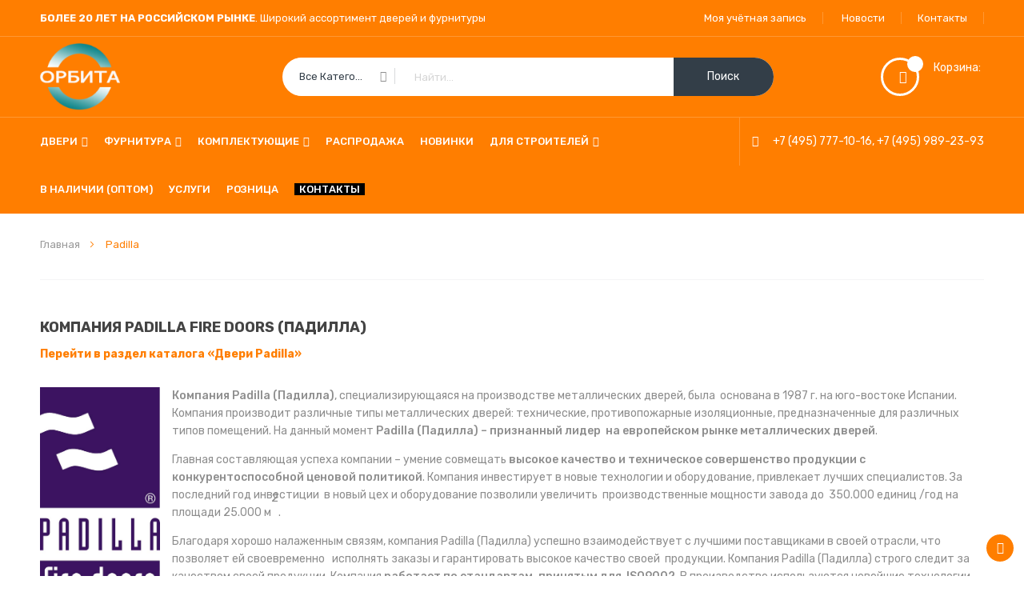

--- FILE ---
content_type: text/html; charset=UTF-8
request_url: https://www.orbitadveri.ru/proizvoditeli/padilla
body_size: 22623
content:
<!doctype html>
<html lang="ru">
    <head >
        <script>
    var BASE_URL = 'https://www.orbitadveri.ru/';
    var require = {
        "baseUrl": "https://www.orbitadveri.ru/static/frontend/razor/razor_home3/ru_RU"
    };
</script>
        <meta charset="utf-8"/>
<meta name="title" content="Компания Padilla Fire Doors (Падилла)"/>
<meta name="description" content="Купить двери Padilla (Падилла)  в интернет-магазине Орбита Двери."/>
<meta name="keywords" content="двери Padilla,  двери Падилла, особенности, преимущества ,металлические двери, двери противопожарные,  купить двери Padilla в Москве,  интернет-магазин Орбита Двери"/>
<meta name="robots" content="INDEX,FOLLOW"/>
<meta name="viewport" content="width=device-width, initial-scale=1"/>
<meta name="format-detection" content="telephone=no"/>
<title>Компания Padilla Fire Doors (Падилла)</title>
<link  rel="stylesheet" type="text/css"  media="all" href="https://www.orbitadveri.ru/static/frontend/razor/razor_home3/ru_RU/mage/calendar.css" />
<link  rel="stylesheet" type="text/css"  media="all" href="https://www.orbitadveri.ru/static/frontend/razor/razor_home3/ru_RU/css/styles-m.css" />
<link  rel="stylesheet" type="text/css"  media="all" href="https://www.orbitadveri.ru/static/frontend/razor/razor_home3/ru_RU/css/styles-l.css" />
<link  rel="stylesheet" type="text/css"  media="all" href="https://www.orbitadveri.ru/static/frontend/razor/razor_home3/ru_RU/css/bootstrap.css" />
<link  rel="stylesheet" type="text/css"  media="all" href="https://www.orbitadveri.ru/static/frontend/razor/razor_home3/ru_RU/css/font-awesome.min.css" />
<link  rel="stylesheet" type="text/css"  media="all" href="https://www.orbitadveri.ru/static/frontend/razor/razor_home3/ru_RU/css/linearicons.css" />
<link  rel="stylesheet" type="text/css"  media="all" href="https://www.orbitadveri.ru/static/frontend/razor/razor_home3/ru_RU/css/pe-icon-7-stroke.css" />
<link  rel="stylesheet" type="text/css"  media="all" href="https://www.orbitadveri.ru/static/frontend/razor/razor_home3/ru_RU/css/helper.css" />
<link  rel="stylesheet" type="text/css"  media="all" href="https://www.orbitadveri.ru/static/frontend/razor/razor_home3/ru_RU/css/themes.css" />
<link  rel="stylesheet" type="text/css"  media="all" href="https://www.orbitadveri.ru/static/frontend/razor/razor_home3/ru_RU/css/themes3.css" />
<link  rel="stylesheet" type="text/css"  media="all" href="https://www.orbitadveri.ru/static/frontend/razor/razor_home3/ru_RU/Lof_All/lib/owl.carousel/assets/owl.carousel.css" />
<link  rel="stylesheet" type="text/css"  media="all" href="https://www.orbitadveri.ru/static/frontend/razor/razor_home3/ru_RU/Lof_All/lib/fancybox/jquery.fancybox.css" />
<link  rel="stylesheet" type="text/css"  media="all" href="https://www.orbitadveri.ru/static/frontend/razor/razor_home3/ru_RU/Lof_All/lib/fancybox/helpers/jquery.fancybox-thumbs.css" />
<link  rel="stylesheet" type="text/css"  media="all" href="https://www.orbitadveri.ru/static/frontend/razor/razor_home3/ru_RU/Lof_All/lib/bootstrap/css/bootstrap-tiny.css" />
<link  rel="stylesheet" type="text/css"  media="all" href="https://www.orbitadveri.ru/static/frontend/razor/razor_home3/ru_RU/Lof_Gallery/css/font-awesome.min.css" />
<link  rel="stylesheet" type="text/css"  media="all" href="https://www.orbitadveri.ru/static/frontend/razor/razor_home3/ru_RU/Lof_Gallery/css/magnific-popup.css" />
<link  rel="stylesheet" type="text/css"  media="all" href="https://www.orbitadveri.ru/static/frontend/razor/razor_home3/ru_RU/Lof_Gallery/css/photoswipe.css" />
<link  rel="stylesheet" type="text/css"  media="all" href="https://www.orbitadveri.ru/static/frontend/razor/razor_home3/ru_RU/Lof_Gallery/css/photoswipe-default-skin/styles.css" />
<link  rel="stylesheet" type="text/css"  media="all" href="https://www.orbitadveri.ru/static/frontend/razor/razor_home3/ru_RU/Lof_Gallery/css/prettyPhoto.css" />
<link  rel="stylesheet" type="text/css"  media="all" href="https://www.orbitadveri.ru/static/frontend/razor/razor_home3/ru_RU/Lof_Gallery/css/colorbox.css" />
<link  rel="stylesheet" type="text/css"  media="all" href="https://www.orbitadveri.ru/static/frontend/razor/razor_home3/ru_RU/Lof_Gallery/css/camera.css" />
<link  rel="stylesheet" type="text/css"  media="all" href="https://www.orbitadveri.ru/static/frontend/razor/razor_home3/ru_RU/Lof_Gallery/css/styles.css" />
<link  rel="stylesheet" type="text/css"  media="all" href="https://www.orbitadveri.ru/static/frontend/razor/razor_home3/ru_RU/Lof_Gallery/css/effect.css" />
<link  rel="stylesheet" type="text/css"  media="all" href="https://www.orbitadveri.ru/static/frontend/razor/razor_home3/ru_RU/Lof_Gallery/css/skin.css" />
<link  rel="stylesheet" type="text/css"  media="all" href="https://www.orbitadveri.ru/static/frontend/razor/razor_home3/ru_RU/Rokanthemes_Brand/css/styles.css" />
<link  rel="stylesheet" type="text/css"  media="all" href="https://www.orbitadveri.ru/static/frontend/razor/razor_home3/ru_RU/Rokanthemes_QuickView/css/rokan_quickview.css" />
<link  rel="stylesheet" type="text/css"  media="all" href="https://www.orbitadveri.ru/static/frontend/razor/razor_home3/ru_RU/Rokanthemes_RokanBase/css/owl.carousel.css" />
<link  rel="stylesheet" type="text/css"  media="all" href="https://www.orbitadveri.ru/static/frontend/razor/razor_home3/ru_RU/Rokanthemes_RokanBase/css/chosen.css" />
<link  rel="stylesheet" type="text/css"  media="all" href="https://www.orbitadveri.ru/static/frontend/razor/razor_home3/ru_RU/Rokanthemes_RokanBase/css/jquery.fancybox.css" />
<link  rel="stylesheet" type="text/css"  media="all" href="https://www.orbitadveri.ru/static/frontend/razor/razor_home3/ru_RU/Rokanthemes_Themeoption/css/loader.css" />
<link  rel="stylesheet" type="text/css"  media="print" href="https://www.orbitadveri.ru/static/frontend/razor/razor_home3/ru_RU/css/print.css" />
<script  type="text/javascript"  src="https://www.orbitadveri.ru/static/frontend/razor/razor_home3/ru_RU/requirejs/require.js"></script>
<script  type="text/javascript"  src="https://www.orbitadveri.ru/static/frontend/razor/razor_home3/ru_RU/mage/requirejs/mixins.js"></script>
<script  type="text/javascript"  src="https://www.orbitadveri.ru/static/frontend/razor/razor_home3/ru_RU/requirejs-config.js"></script>
<script  type="text/javascript"  src="https://www.orbitadveri.ru/static/frontend/razor/razor_home3/ru_RU/mage/polyfill.js"></script>
<script  type="text/javascript"  src="https://www.orbitadveri.ru/static/frontend/razor/razor_home3/ru_RU/Rokanthemes_PriceCountdown/js/timer.js"></script>
<script  type="text/javascript"  src="https://www.orbitadveri.ru/static/frontend/razor/razor_home3/ru_RU/Rokanthemes_Themeoption/js/jquery.bpopup.min.js"></script>
<link  rel="stylesheet" type="text/css" href="https://fonts.googleapis.com/css?family=Lato:100,100i,300,300i,400,400i,700,700i,900,900i|Rubik:300,300i,400,400i,500,500i,900,900i" />
<link  rel="stylesheet" type="text/css" href="https://fonts.googleapis.com/css?family=Lato:100,100i,300,300i,400,400i,700,700i,900,900i|Poppins:300,400,500,600,700|Rubik:300,300i,400,400i,500,500i,700,700i,900,900i" />
<link  rel="icon" type="image/x-icon" href="https://www.orbitadveri.ru/media/favicon/default/android-chrome-256x256.png" />
<link  rel="shortcut icon" type="image/x-icon" href="https://www.orbitadveri.ru/media/favicon/default/android-chrome-256x256.png" />
<meta name="google-site-verification" content="iku_Qt-OFbwR9UUI1YJHZBX5sHRAQHfK5sTO6y4qyGQ" />
<meta name='yandex-verification' content='67df15a81cf2eff9' />
<!--0a50fe788754110cdb4bbf61d2a928bd-->
<!-- Yandex.Metrika counter -->
<script type="text/javascript" >
   (function(m,e,t,r,i,k,a){m[i]=m[i]||function(){(m[i].a=m[i].a||[]).push(arguments)};
   m[i].l=1*new Date();k=e.createElement(t),a=e.getElementsByTagName(t)[0],k.async=1,k.src=r,a.parentNode.insertBefore(k,a)})
   (window, document, "script", "https://mc.yandex.ru/metrika/tag.js", "ym");

   ym(12991213, "init", {
        clickmap:true,
        trackLinks:true,
        accurateTrackBounce:true,
        webvisor:true,
        trackHash:true
   });
</script>
<noscript><div><img src="https://mc.yandex.ru/watch/12991213" style="position:absolute; left:-9999px;" alt="" /></div></noscript>
<!-- /Yandex.Metrika counter -->        <link href="//fonts.googleapis.com/css?family=Open+Sans:400,300,700" media="all" rel='stylesheet' type='text/css'/>
<link rel="stylesheet" type="text/css" media="all" href="https://www.orbitadveri.ru/media/rokanthemes/theme_option/custom_default.css?v=1768959448" />
<style type="text/css">
	.nav-open .nav-sections { position: fixed; }
	div.logo { display : inline; }
	.brand-item {
	    display: inline-block;
	    margin-right: 10px;
	    margin-bottom: 10px;
	    text-align: left;
	}
	.brand-item a {
	    display: block;
	    font-size: 11px;
	    text-align: center;
	}
	.brand-item a img {
	    max-width: 100px;
	    border: 1px solid #eee;
	}
		.block-content .brand-item a img  {
		max-width: 100%;
	}
	.hot-deal-slide.owl-theme .owl-buttons,
	.wrapper_slider  .owl-theme .owl-buttons { position: unset; }
	.owl-theme .owl-controls .owl-buttons > div:hover {
		color: #fff;
		background: #30bbef;
		border-color: #30bbef;
	}

	.owl-theme .owl-buttons { top: -6px; }
	.fancybox-opened2 .fancybox-skin { padding: 30px !important; }
	.fancybox-wrap2 .action_button {
	    margin-top: 30px;
	}
	.action_button .button.btn-viewcart {
		padding: 15px 20px;
	    border-radius: 30px;
	    height: 40px;
	    line-height: 10px;
	}

	.popup_avaiable .action_button ul li {
		margin-top: 20px;
	}
	.action_button .button, input[type=submit], button {
		background: #30bbef;
		color: #fff;
		border: 0;
		font-weight: 500;
		font-size: 12px;
		padding: 0 20px;
	}
	.message.info.empty {
		margin: 20px 0;
	}
	.customer-account-login .page-title-wrapper { margin-bottom: 20px; }
	.customer-account-login .page-main .columns {
		margin-bottom: 20px;
	}
	.product-grid .item-product:before {
		    height: calc(100% - 60px);
	}
	#billing-new-address-form .street legend span {
	    display: block !important;
        color: #2f2f2f;
	}
	body #billing-new-address-form .field {
		overflow: hidden;
	}
	.post-paginav .pages .action.next:before {
		color: #333e48;
	}
	.post-paginav .pages li:hover .action.next:before {
		color: #fff;
	}
	 #quick-window .quick-view-content .detail-info-product-view .title-product-quickview {
 	    font-size: 24px;
	    font-weight: 500;
	    color: #333e48;
	    text-transform: none;
	    padding: 0;
	    margin: 0;
	 }

	 /*Search*/

	.search .product-info .title-product {
	    font-family: 'Rubik', sans-serif;
	    font-size: 18px;
	    font-weight: 400;
	    color: #333e48;
	}
	.search .product-info .product-rating .product-reviews-summary {
	    margin: 5px 0 0;
	}
	.search .product-info .info-price {
	    margin-top: 7px;
	}
	.search .product-desc {
	    font-family: 'Rubik', sans-serif;
	    font-weight: 400;
	    color: #333e48;
	    font-size: 14px;
	    line-height: 22px;
	}
	.search .product-info .product-desc p {
	    font-weight: 400;
	    font-size: 14px;
	    color: #333e48;
	    margin-bottom: 20px;
	}
	.search .product-desc ul li {
	    list-style: disc;
	}


	.search .product-info .product-info-cart .product-extra-link .wishlist-link.action.towishlist:before {
	    content: "\f08a";
	    font-family: FontAwesome;
	    font-size: 16px;
	    color: #555555;
	}
	.search .product-info .product-info-cart .product-extra-link .wishlist-link.action.towishlist:hover {
	    background: #ff7e00;
	    border-color: #ff7e00;
	}

	.search .product-info .product-info-cart .product-extra-link .compare-link.action.tocompare:before {
	    content: "\f066";
	    font-family: FontAwesome;
	    font-size: 16px;
	    color: #555555;
	}
	.search .product-info .product-info-cart .product-extra-link .compare-link.action.tocompare:hover {
	    background: #ff7e00;
	    border-color: #ff7e00;
	}
	.search .product-info .product-info-cart .product-extra-link .wishlist-link.action.towishlist:hover:before {
		    color: #ffffff;
		}
	.search  .product-info .product-info-cart .product-extra-link .compare-link.action.tocompare:hover:before {
	    color: #ffffff;
}
	.search .product-list .product-info .product-info-cart .addcart-link:hover {
	    background: #ff7e00;
	    color: #ffffff;
	    border: 0;
	}

	.search .product-list .product-info .product-info-cart .addcart-link {
	    font-family: 'Rubik', sans-serif;
	    font-weight: 500;
	    font-size: 12px;
	    color: #333e48;
	    background: #f2f5f7;
	    padding: 0 40px;
	    height: 40px;
	    text-transform: uppercase;
	    border: 1px solid #eeeeee;
	}
   .search .product-info .info-price .price-box.price-final_price .special-price .price,
	.search .product-info .info-price .price-box.price-final_price .price-container .price {
	    font-family: 'Rubik', sans-serif;
	    font-weight: 500;
	    font-size: 16px;
	    color: #ff7e00;
	    margin-right: 7px;
	}
	.search .product-info .info-price .price-box.price-final_price .old-price .price {
	    font-family: 'Rubik', sans-serif;
	    font-weight: 400;
	    font-size: 16px;
	    color: #b5b5b5;
	}
	.catalog-product_compare-index .action.print {
	    float: right;
	    margin: 15px 0;
	}
	.catalog-product_compare-index .table th {
	    display: table-cell;
	    border-radius: 0 !important;
	    border-bottom: 1px solid #eee !important;
	}
	.table:not(.cart):not(.totals) > thead > tr > th, .table:not(.cart):not(.totals) > tbody > tr > th, .table:not(.cart):not(.totals) > tfoot > tr > th, .table:not(.cart):not(.totals) > thead > tr > td, .table:not(.cart):not(.totals) > tbody > tr > td, .table:not(.cart):not(.totals) > tfoot > tr > td{
		    border: 1px solid #d1d1d1;
	}
	.table-comparison .cell.remove {
		text-align: center;
	}

	/*style custommenu*/

	.main-nav > ul > li.fullwidth > .sub-menu:after, .main-nav ul li.fullwidth .subchildmenu:after,
	.main-nav > ul > li.menu-item-has-children.fullwidth li.menu-item-has-children > a::after, .main-nav ul li.fullwidth .subchildmenu > li > a:after {
		display: none;
	}
	.custommenu.navigation li.level0.fullwidth > .submenu {
		padding: 0;
	}
	.custommenu.navigation li.level0.fullwidth > .submenu .subchildmenu {
		width: 100%;
		opacity: 1;
		visibility: visible;
		margin: 0;
	}
	.custommenu.navigation li.level0.fullwidth > .submenu .subchildmenu li {
		padding: 0;
	}
	.custommenu.navigation li.level0.fullwidth .subchildmenu.mega-columns.columns4 > li {
		float: left;
		width: 25%;
	}
	.custommenu.navigation li.level0.fullwidth .subchildmenu.mega-columns.columns4 > li a {
		border: none;
	}
	.custommenu.navigation li.level0.fullwidth .subchildmenu.mega-columns.columns4 > li >a {
		font-weight: 500;
	}
	.main-nav ul li.fullwidth .subchildmenu, .main-nav ul li.fullwidth .subchildmenu li .subchildmenu{
		position: unset;
		opacity: 1;
		visibility: visible;
	}
	.main-nav ul li.fullwidth .subchildmenu li .subchildmenu {
		border: none;
	}
	.main-nav ul li.fullwidth .subchildmenu li .subchildmenu > li > a{
		border: none;
	}
	.map_iframe {
		text-align: center;
	}
	.shop-tab-title .shop-tab-select .block {
		display: none;
	}

	.content-item-product .product-extra-link {
		opacity: 1;
	    visibility: visible;
	    display: inline-block;
	    -moz-transform: translateX(0px);
	    -webkit-transform: translateX(0px);
	    -o-transform: translateX(0px);
	    -ms-transform: translateX(0px);
	    transform: translateX(0px);
	    -webkit-transition: all 0.2s linear;
	    -moz-transition: all 0.2s linear;
	    -ms-transition: all 0.2s linear;
	    -o-transition: all 0.2s linear;
	    transition: all 0.2s linear;
	}
	.search .product-info .product-info-cart .product-extra-link .wishlist-link.action.towishlist {
	    border: 1px solid #eee;
	    width: 40px;
	    height: 40px;
	    line-height: 40px;
	    text-align: center;
	    background: #f2f5f7;
	    display: inline-block;
	    border-radius: 100%;
	}
	.search .product-info .product-info-cart .product-extra-link .compare-link.action.tocompare {
	    border: 1px solid #eee;
	    width: 40px;
	    height: 40px;
	    line-height: 40px;
	    text-align: center;
	    background: #f2f5f7;
	    display: inline-block;
	    border-radius: 100%;
	}
	/*end custommenu*/
	.quick-view-content .product-options-bottom .box-tocart .field.qty {
	    padding-right: 15px;
	    padding-left: 15px;
	}
	.quick-view-content .product-options-bottom .box-tocart .field.qty .control input {
	    padding: 0;
	    height: auto;
	    line-height: 1;
	}
	.page-layout-1column .product-info-main {
	    width: auto;
	    float: none;
	}
	body #quick-window .quick-view-content {
	    padding: 20px;
	    overflow: hidden;
	}
	@media (min-width: 768px) {
		.custommenu.navigation li.level0 .submenu {
		    display: none;
		}
	}

</style>
<!-- BEGIN GOOGLE VERIFICATION TAG -->
<!-- END GOOGLE VERIFICATION TAG -->
<!-- BEGIN GTAG GLOBAL TAG -->
<!-- END GTAG GLOBAL TAG -->

<link rel="canonical" href="https://www.orbitadveri.ru/proizvoditeli/padilla" />    </head>
    <body data-container="body"
          data-mage-init='{"loaderAjax": {}, "loader": { "icon": "https://www.orbitadveri.ru/static/frontend/razor/razor_home3/ru_RU/images/loader-2.gif"}}'
        class="cms-proizvoditeli-padilla cms-page-view page-layout-1column">
        <script>
    require.config({
        map: {
            '*': {
                wysiwygAdapter: 'mage/adminhtml/wysiwyg/tiny_mce/tinymce4Adapter'
            }
        }
    });
</script>

    <script>
        require.config({
            deps: [
                'jquery',
                'mage/translate',
                'jquery/jquery-storageapi'
            ],
            callback: function ($) {
                'use strict';

                var dependencies = [],
                    versionObj;

                $.initNamespaceStorage('mage-translation-storage');
                $.initNamespaceStorage('mage-translation-file-version');
                versionObj = $.localStorage.get('mage-translation-file-version');

                
                if (versionObj.version !== '7c3de420b7b0b8f661d9b47a47e51af5d9dbd75f') {
                    dependencies.push(
                        'text!js-translation.json'
                    );

                }

                require.config({
                    deps: dependencies,
                    callback: function (string) {
                        if (typeof string === 'string') {
                            $.mage.translate.add(JSON.parse(string));
                            $.localStorage.set('mage-translation-storage', string);
                            $.localStorage.set(
                                'mage-translation-file-version',
                                {
                                    version: '7c3de420b7b0b8f661d9b47a47e51af5d9dbd75f'
                                }
                            );
                        } else {
                            $.mage.translate.add($.localStorage.get('mage-translation-storage'));
                        }
                    }
                });
            }
        });
    </script>

<script type="text/x-magento-init">
    {
        "*": {
            "mage/cookies": {
                "expires": null,
                "path": "\u002F",
                "domain": ".www.orbitadveri.ru",
                "secure": false,
                "lifetime": "3600"
            }
        }
    }
</script>
    <noscript>
        <div class="message global noscript">
            <div class="content">
                <p>
                    <strong>JavaScript seems to be disabled in your browser.</strong>
                    <span>For the best experience on our site, be sure to turn on Javascript in your browser.</span>
                </p>
            </div>
        </div>
    </noscript>
<!-- BEGIN GTAG CART SCRIPT -->
<!-- END GTAG CART SCRIPT -->

<div class="page-wrapper"><div id="header" class="header-container">
	<div class="header-content">
		<div class="top-header">
			<div class="container">
				<div class="row">
					<div class="col-md-6 col-lg-6 hidden-xs hidden-sm">	
						<div class="top-bar-left">
							<div class="top-text-left"><div class="top-text-left"  style="white-space: nowrap;"><strong  style="white-space: nowrap;">БОЛЕЕ 20 ЛЕТ НА РОССИЙСКОМ РЫНКЕ</strong>. Широкий ассортимент дверей и фурнитуры</div> </div>
						</div>
					</div>
					<div class="col-xs-12 col-md-6 col-lg-6">
						<div class="top-bar-right">
							
																					<div class="top-info">
								<div class="top-account has-child">
									<ul class="header links"><li>
	<a href="https://www.orbitadveri.ru/customer/account/" title="Моя учётная запись"> 
		<i class="fa fa-user"></i>
		Моя учётная запись	</a>
</li><li class="authorization-link" data-label="или">
    <a title="Войти" href="https://www.orbitadveri.ru/customer/account/login/referer/aHR0cHM6Ly93d3cub3JiaXRhZHZlcmkucnUvcHJvaXp2b2RpdGVsaS9wYWRpbGxh/">
        <i class="fa fa-unlock-alt"></i>        Войти    </a>
</li>
<!-- <li>
	<a href="https://www.orbitadveri.ru/customer/account/create/" title="Create Account"> 
		<i class="fa fa-registered"></i>
		Create Account	</a>
</li> --><li><a href="https://www.orbitadveri.ru/blog/category/novost/" >Новости</a></li><li><a href="https://www.orbitadveri.ru/kontakti/" >Контакты</a></li></ul>								</div>
							</div>
						</div>
					</div>
				</div>
			</div>
		</div>
	    <div class="header">
	    	<div class="header_main">
		    	<div class="header-main">
	          		<div class="container">
	          			<div class="row">
				          	<div class="wp-header">
					            <div class="col-md-3 col-sm-3 col-xs-12">
									<div class="logo">
    <a href="https://www.orbitadveri.ru/" title="Орбита Двери">
	<img src="https://www.orbitadveri.ru/media/logo/stores/1/orbt-blue-logo-3_1.png"
		 alt="Орбита Двери"
		 width="100"		 height="90"	/>
    </a>
</div>
								</div>
					            <div class="col-md-9 col-sm-9 col-xs-12 top-search">
						            <div class="mini-cart-wrapper">
							              <div class="mini-carts">
							                
<div data-block="minicart" class="minicart-wrapper">
    <a class="showcart header-mini-cart" href="https://www.orbitadveri.ru/checkout/cart/"
       data-bind="scope: 'minicart_content'">
        <!-- <span class="text">Корзина</span> -->
        <span class="counter qty empty"
              data-bind="css: { empty: !!getCartParam('summary_count') == false }, blockLoader: isLoading">
			<!-- <span class="icon-cart-header"><i class="menu-icon  icon flaticon-shopping-cart6">&nbsp;</i></span> -->
            <span class="total-mini-cart-item">
            <!-- ko text: getCartParam('summary_count') --><!-- /ko -->
            <!-- ko i18n: 'item(s)' --><!-- /ko -->
            </span>
        </span>
        <span class="content-cart hidden-xs">
            <span class="my-cart">Корзина:</span>
            <span class="total-mini-cart-price hidden"  data-bind="html: getCartParam('subtotal')"></span>        </span>

    </a>
            <div class="block block-minicart empty"
             data-role="dropdownDialog"
             data-mage-init='{"dropdownDialog":{
                "appendTo":"[data-block=minicart]",
                "triggerTarget":".showcart",
                "timeout": "2000",
                "closeOnMouseLeave": true,
                "closeOnEscape": true,
                "triggerClass":"active",
                "parentClass":"active",
                "buttons":[]}}'>
            <div id="minicart-content-wrapper" data-bind="scope: 'minicart_content'">
                <!-- ko template: getTemplate() --><!-- /ko -->
            </div>
                    </div>
        <script>
        window.checkout = {"shoppingCartUrl":"https:\/\/www.orbitadveri.ru\/checkout\/cart\/","checkoutUrl":"https:\/\/www.orbitadveri.ru\/checkout\/","updateItemQtyUrl":"https:\/\/www.orbitadveri.ru\/checkout\/sidebar\/updateItemQty\/","removeItemUrl":"https:\/\/www.orbitadveri.ru\/checkout\/sidebar\/removeItem\/","imageTemplate":"Magento_Catalog\/product\/image_with_borders","baseUrl":"https:\/\/www.orbitadveri.ru\/","minicartMaxItemsVisible":3,"websiteId":"1","maxItemsToDisplay":10,"storeId":"1","customerLoginUrl":"https:\/\/www.orbitadveri.ru\/customer\/account\/login\/referer\/aHR0cHM6Ly93d3cub3JiaXRhZHZlcmkucnUvcHJvaXp2b2RpdGVsaS9wYWRpbGxh\/","isRedirectRequired":false,"autocomplete":"off","captcha":{"user_login":{"isCaseSensitive":false,"imageHeight":50,"imageSrc":"","refreshUrl":"https:\/\/www.orbitadveri.ru\/captcha\/refresh\/","isRequired":false,"timestamp":1768959448}}};
    </script>
    <script type="text/x-magento-init">
    {
        "[data-block='minicart']": {
            "Magento_Ui/js/core/app": {"components":{"minicart_content":{"children":{"subtotal.container":{"children":{"subtotal":{"children":{"subtotal.totals":{"config":{"display_cart_subtotal_incl_tax":1,"display_cart_subtotal_excl_tax":0,"template":"Magento_Tax\/checkout\/minicart\/subtotal\/totals"},"children":{"subtotal.totals.msrp":{"component":"Magento_Msrp\/js\/view\/checkout\/minicart\/subtotal\/totals","config":{"displayArea":"minicart-subtotal-hidden","template":"Magento_Msrp\/checkout\/minicart\/subtotal\/totals"}}},"component":"Magento_Tax\/js\/view\/checkout\/minicart\/subtotal\/totals"}},"component":"uiComponent","config":{"template":"Magento_Checkout\/minicart\/subtotal"}}},"component":"uiComponent","config":{"displayArea":"subtotalContainer"}},"item.renderer":{"component":"uiComponent","config":{"displayArea":"defaultRenderer","template":"Magento_Checkout\/minicart\/item\/default"},"children":{"item.image":{"component":"Magento_Catalog\/js\/view\/image","config":{"template":"Magento_Catalog\/product\/image","displayArea":"itemImage"}},"checkout.cart.item.price.sidebar":{"component":"uiComponent","config":{"template":"Magento_Checkout\/minicart\/item\/price","displayArea":"priceSidebar"}}}},"extra_info":{"component":"uiComponent","config":{"displayArea":"extraInfo"}},"promotion":{"component":"uiComponent","config":{"displayArea":"promotion"}}},"config":{"itemRenderer":{"default":"defaultRenderer","simple":"defaultRenderer","virtual":"defaultRenderer"},"template":"Magento_Checkout\/minicart\/content"},"component":"Magento_Checkout\/js\/view\/minicart"}},"types":[]}        },
        "*": {
            "Magento_Ui/js/block-loader": "https://www.orbitadveri.ru/static/frontend/razor/razor_home3/ru_RU/images/loader-1.gif"
        }
    }
    </script>
</div>
							              </div>
						             </div>
					                <div class="smart-search search-by-cateogry">
	<form class="form minisearch" id="search_mini_form" action="https://www.orbitadveri.ru/catalogsearch/result/" method="get">
		<div class="select-category">
			<select name="cat" id="choose_category">
				<option value="">Все категории</option>
									<option  value="19">Двери</option>
										<option  value="28">Фурнитура</option>
										<option  value="48">Комплектующие</option>
										<option  value="41">Распродажа</option>
										<option  value="3">Новинки</option>
										<option  value="80">Для строителей</option>
										<option  value="119">В наличии (оптом)</option>
								</select>
		</div>
		<div class="smart-search-form">
			<input id="search"
			   data-mage-init='{"quickSearch":{
					"formSelector":"#search_mini_form",
					"url":"https://www.orbitadveri.ru/search/ajax/suggest/",
					"destinationSelector":"#search_autocomplete"}
			   }'
			   type="text"
			   name="q"
			   value=""
			   placeholder="Найти..."
			   class="input-text"
			   maxlength="128"
			   role="combobox"
			   aria-haspopup="false"
			   aria-autocomplete="both"
			   aria-expanded="false"
			   autocomplete="off"/>
			   <div id="search_autocomplete" class="search-autocomplete"></div>
						<button type="submit"
					title="Поиск"
			><span>Поиск</span>
			</button>
		</div>
	</form>
</div>

<script type="text/javascript">
    require([
        'jquery',
        'rokanthemes/choose'
    ], function ($) {
		$("#choose_category").chosen();
    });
</script>
					            </div>	
					        </div>	
					    </div>
			        </div>    
		    	</div>
		    </div>
		    <div class="header-control header-nav">
		    	<div class="container">
		    		<div class="row">
						<span data-action="toggle-nav" class="action nav-toggle"><span>Toggle Nav</span></span>
						<div class="hidden-lg hidden-md hidden-sm">
																					    <div class="sections nav-sections category-dropdown">
                <div class="section-items nav-sections category-dropdown-items" data-mage-init='{"tabs":{"openedState":"active"}}'>
                                            <div class="section-item-title nav-sections category-dropdown-item-title" data-role="collapsible">
                    <a class="nav-sections category-dropdown-item-switch" data-toggle="switch" href="#menu.vertical"></a>
                </div>
                <div class="section-item-content nav-sections category-dropdown-item-content" id="menu.vertical" data-role="content">
<nav class="navigation verticalmenu side-verticalmenu">
	<h2 class="title-category-dropdown"><span>Shop By Department</span></h2>
    <ul class="togge-menu list-category-dropdown" style="display:none;">
        <li class="ui-menu-item level0 fullwidth "><div class="open-children-toggle"></div><a href="https://www.orbitadveri.ru/dveri" class="level-top"><span>Двери</span></a><div class="level0 submenu"><div class="row"><ul class="subchildmenu col-sm-12 mega-columns columns4"><li class="ui-menu-item level1 parent parent-ul-cat-mega-menu"><div class="open-children-toggle"></div><a class="title-cat-mega-menu" href="https://www.orbitadveri.ru/dveri/kapelli"><span>Пластиковые двери Kapelli /Капель</span></a><ul class="subchildmenu "><li class="ui-menu-item level2 "><a href="https://www.orbitadveri.ru/dveri/kapelli/kapelli-multicolor"><span>KAPELLI Мulticolor </span></a></li><li class="ui-menu-item level2 "><a href="https://www.orbitadveri.ru/dveri/kapelli/kapelli-classic"><span>KAPELLI Classic</span></a></li><li class="ui-menu-item level2 "><a href="https://www.orbitadveri.ru/dveri/kapelli/kapelli-ecoline"><span>KAPELLI Ecoline</span></a></li><li class="ui-menu-item level2 "><a href="https://www.orbitadveri.ru/dveri/kapelli/kapelli-eco"><span>KAPELLI Eco </span></a></li><li class="ui-menu-item level2 "><a href="https://www.orbitadveri.ru/dveri/kapelli/kapelli-majatnikovye"><span>KAPELLI маятниковые </span></a></li><li class="ui-menu-item level2 "><a href="https://www.orbitadveri.ru/dveri/kapelli/kapelli-protivopozharnye"><span>KAPELLI противопожарные</span></a></li><li class="ui-menu-item level2 "><a href="https://www.orbitadveri.ru/dveri/kapelli/kapelli-nestandartnye"><span>KAPELLI нестандартные</span></a></li></ul></li><li class="ui-menu-item level1 parent-ul-cat-mega-menu"><a class="title-cat-mega-menu" href="https://www.orbitadveri.ru/dveri/cpl"><span>Двери CPL</span></a></li><li class="ui-menu-item level1 parent-ul-cat-mega-menu"><a class="title-cat-mega-menu" href="https://www.orbitadveri.ru/dveri/proektnie-dveri"><span>Проектные двери</span></a></li><li class="ui-menu-item level1 parent-ul-cat-mega-menu"><a class="title-cat-mega-menu" href="https://www.orbitadveri.ru/dveri/vlagostoikie"><span>Влагостойкие двери</span></a></li><li class="ui-menu-item level1 parent parent-ul-cat-mega-menu"><div class="open-children-toggle"></div><a class="title-cat-mega-menu" href="https://www.orbitadveri.ru/dveri/tehnicheskie"><span>Технические двери</span></a><ul class="subchildmenu "><li class="ui-menu-item level2 "><a href="https://www.orbitadveri.ru/dveri/tehnicheskie/teh-derevyannie"><span>Деревянные</span></a></li><li class="ui-menu-item level2 "><a href="https://www.orbitadveri.ru/dveri/tehnicheskie/teh-metallicheskie"><span>Металлические</span></a></li><li class="ui-menu-item level2 "><a href="https://www.orbitadveri.ru/dveri/tehnicheskie/tehnicheskie-plastikovie"><span>Пластиковые</span></a></li></ul></li><li class="ui-menu-item level1 parent parent-ul-cat-mega-menu"><div class="open-children-toggle"></div><a class="title-cat-mega-menu" href="https://www.orbitadveri.ru/dveri/okrashennie"><span>Окрашенные Белые и Серые двери </span></a><ul class="subchildmenu "><li class="ui-menu-item level2 "><a href="https://www.orbitadveri.ru/dveri/okrashennie/dveri-gluhiye-okrashennie"><span>Глухие</span></a></li><li class="ui-menu-item level2 "><a href="https://www.orbitadveri.ru/dveri/okrashennie/dveri-pod-steklo-okrashennie"><span>Под стекло</span></a></li></ul></li><li class="ui-menu-item level1 parent parent-ul-cat-mega-menu"><div class="open-children-toggle"></div><a class="title-cat-mega-menu" href="https://www.orbitadveri.ru/dveri/protivopozharnie"><span>Противопожарные двери</span></a><ul class="subchildmenu "><li class="ui-menu-item level2 "><a href="https://www.orbitadveri.ru/dveri/protivopozharnie/derevyannie-protivopozharnie"><span>Деревянные</span></a></li><li class="ui-menu-item level2 "><a href="https://www.orbitadveri.ru/dveri/protivopozharnie/metallicheskie-protivopozharnie"><span>Металлические</span></a></li><li class="ui-menu-item level2 "><a href="https://www.orbitadveri.ru/dveri/protivopozharnie/plastikovie-protivopozharnie"><span>Пластиковые</span></a></li></ul></li><li class="ui-menu-item level1 parent-ul-cat-mega-menu"><a class="title-cat-mega-menu" href="https://www.orbitadveri.ru/dveri/medicinskie"><span>Медицинские двери</span></a></li><li class="ui-menu-item level1 parent-ul-cat-mega-menu"><a class="title-cat-mega-menu" href="https://www.orbitadveri.ru/dveri/ofisnie"><span>Офисные двери</span></a></li><li class="ui-menu-item level1 parent-ul-cat-mega-menu"><a class="title-cat-mega-menu" href="https://www.orbitadveri.ru/dveri/metallicheskie-dveri"><span>Металлические двери</span></a></li><li class="ui-menu-item level1 parent parent-ul-cat-mega-menu"><div class="open-children-toggle"></div><a class="title-cat-mega-menu" href="https://www.orbitadveri.ru/dveri/mezhkomnatnie"><span>Межкомнатные двери</span></a><ul class="subchildmenu "><li class="ui-menu-item level2 "><a href="https://www.orbitadveri.ru/dveri/mezhkomnatnie/uljanovskie"><span>Ульяновские двери</span></a></li></ul></li><li class="ui-menu-item level1 parent parent-ul-cat-mega-menu"><div class="open-children-toggle"></div><a class="title-cat-mega-menu" href="https://www.orbitadveri.ru/dveri/laminirovannie"><span>Ламинированные двери</span></a><ul class="subchildmenu "><li class="ui-menu-item level2 "><a href="https://www.orbitadveri.ru/dveri/laminirovannie/dveri-gluhiye-laminirovannie"><span>Глухие</span></a></li><li class="ui-menu-item level2 "><a href="https://www.orbitadveri.ru/dveri/laminirovannie/dveri-pod-steklo-laminirovannie"><span>Под стекло</span></a></li></ul></li><li class="ui-menu-item level1 parent-ul-cat-mega-menu"><a class="title-cat-mega-menu" href="https://www.orbitadveri.ru/dveri/ekoshpon"><span>Двери из экошпона</span></a></li><li class="ui-menu-item level1 parent-ul-cat-mega-menu"><a class="title-cat-mega-menu" href="https://www.orbitadveri.ru/dveri/tambur"><span>Тамбурные двери</span></a></li><li class="ui-menu-item level1 parent-ul-cat-mega-menu"><a class="title-cat-mega-menu" href="https://www.orbitadveri.ru/dveri/ljuki"><span>Люки</span></a></li></ul></div></div></li><li class="ui-menu-item level0 fullwidth "><div class="open-children-toggle"></div><a href="https://www.orbitadveri.ru/furnitura" class="level-top"><span>Фурнитура</span></a><div class="level0 submenu"><div class="row"><ul class="subchildmenu col-sm-12 mega-columns columns4"><li class="ui-menu-item level1 parent-ul-cat-mega-menu"><a class="title-cat-mega-menu" href="https://www.orbitadveri.ru/furnitura/ruchki"><span>Ручки</span></a></li><li class="ui-menu-item level1 parent-ul-cat-mega-menu"><a class="title-cat-mega-menu" href="https://www.orbitadveri.ru/furnitura/dovodchiki"><span>Доводчики</span></a></li><li class="ui-menu-item level1 parent-ul-cat-mega-menu"><a class="title-cat-mega-menu" href="https://www.orbitadveri.ru/furnitura/zavertki"><span>Завертки</span></a></li><li class="ui-menu-item level1 parent-ul-cat-mega-menu"><a class="title-cat-mega-menu" href="https://www.orbitadveri.ru/furnitura/zamki"><span>Замки</span></a></li><li class="ui-menu-item level1 parent-ul-cat-mega-menu"><a class="title-cat-mega-menu" href="https://www.orbitadveri.ru/furnitura/klyuchevini"><span>Ключевины</span></a></li><li class="ui-menu-item level1 parent-ul-cat-mega-menu"><a class="title-cat-mega-menu" href="https://www.orbitadveri.ru/furnitura/cilidri"><span>Цилиндры</span></a></li><li class="ui-menu-item level1 parent-ul-cat-mega-menu"><a class="title-cat-mega-menu" href="https://www.orbitadveri.ru/furnitura/petli"><span>Петли</span></a></li><li class="ui-menu-item level1 parent-ul-cat-mega-menu"><a class="title-cat-mega-menu" href="https://www.orbitadveri.ru/furnitura/razdvizhnye-mehanizmy"><span>Раздвижные механизмы</span></a></li><li class="ui-menu-item level1 parent-ul-cat-mega-menu"><a class="title-cat-mega-menu" href="https://www.orbitadveri.ru/furnitura/antipanika-sistemi"><span>Системы антипаника</span></a></li><li class="ui-menu-item level1 parent-ul-cat-mega-menu"><a class="title-cat-mega-menu" href="https://www.orbitadveri.ru/furnitura/rasprodazha-furnitury"><span>Распродажа фурнитуры</span></a></li></ul></div></div></li><li class="ui-menu-item level0 fullwidth "><div class="open-children-toggle"></div><a href="https://www.orbitadveri.ru/pogonazh" class="level-top"><span>Комплектующие</span></a><div class="level0 submenu"><div class="row"><ul class="subchildmenu col-sm-12 mega-columns columns4"><li class="ui-menu-item level1 parent-ul-cat-mega-menu"><a class="title-cat-mega-menu" href="https://www.orbitadveri.ru/pogonazh/dobori"><span>Доборы</span></a></li><li class="ui-menu-item level1 parent-ul-cat-mega-menu"><a class="title-cat-mega-menu" href="https://www.orbitadveri.ru/pogonazh/korobki-stojki-i-perekladini"><span>Коробки (стойки и перекладины)</span></a></li><li class="ui-menu-item level1 parent-ul-cat-mega-menu"><a class="title-cat-mega-menu" href="https://www.orbitadveri.ru/pogonazh/nalichniki"><span>Наличники</span></a></li><li class="ui-menu-item level1 parent-ul-cat-mega-menu"><a class="title-cat-mega-menu" href="https://www.orbitadveri.ru/pogonazh/porogi"><span>Пороги</span></a></li><li class="ui-menu-item level1 parent-ul-cat-mega-menu"><a class="title-cat-mega-menu" href="https://www.orbitadveri.ru/pogonazh/otbojnye-plastiny"><span>Отбойные пластины</span></a></li><li class="ui-menu-item level1 parent-ul-cat-mega-menu"><a class="title-cat-mega-menu" href="https://www.orbitadveri.ru/pogonazh/illjuminatory"><span>Иллюминаторы</span></a></li></ul></div></div></li><li class="ui-menu-item level0 fullwidth "><a href="https://www.orbitadveri.ru/rasprodaza" class="level-top"><span>Распродажа</span></a></li><li class="ui-menu-item level0 fullwidth "><a href="https://www.orbitadveri.ru/new" class="level-top"><span>Новинки</span></a></li><li class="ui-menu-item level0 fullwidth "><div class="open-children-toggle"></div><a href="https://www.orbitadveri.ru/stroiteljam" class="level-top"><span>Для строителей</span></a><div class="level0 submenu"><div class="row"><ul class="subchildmenu col-sm-12 mega-columns columns4"><li class="ui-menu-item level1 parent-ul-cat-mega-menu"><a class="title-cat-mega-menu" href="https://www.orbitadveri.ru/stroiteljam/gost-475-2016"><span>ГОСТ 475-2016</span></a></li><li class="ui-menu-item level1 parent-ul-cat-mega-menu"><a class="title-cat-mega-menu" href="https://www.orbitadveri.ru/stroiteljam/gost-30247-0-94"><span>ГОСТ 30247.0-94</span></a></li><li class="ui-menu-item level1 parent-ul-cat-mega-menu"><a class="title-cat-mega-menu" href="https://www.orbitadveri.ru/stroiteljam/gost-p-53307-2009"><span>ГОСТ Р 53307-2009</span></a></li><li class="ui-menu-item level1 parent-ul-cat-mega-menu"><a class="title-cat-mega-menu" href="https://www.orbitadveri.ru/stroiteljam/gost-31173-2003"><span>ГОСТ 31173-2003</span></a></li></ul></div></div></li><li class="ui-menu-item level0 fullwidth "><a href="https://www.orbitadveri.ru/v-nalichii" class="level-top"><span>В наличии (оптом)</span></a></li>        <li class="expand-category-link">
        	<a href="javascript:void(0);">All Categories</a>
        </li>
        			</ul>

</nav>

<script type="text/javascript">
    require([
        'jquery',
        'rokanthemes/verticalmenu'
    ], function ($) {
        $(".verticalmenu").VerticalMenu();
		$('.cms-index-index .navigation.verticalmenu .togge-menu').show();
		$('.title-category-dropdown').click(function(event){
			$('.navigation.verticalmenu .togge-menu').slideToggle('slow');
			$(this).toggleClass('active');
		});
		$( document ).ready(function() {
			var lenghtLi = $('.cms-index-index .navigation.verticalmenu .ui-menu-item.level0').length;
			var limitItemShow = 8;
			if(lenghtLi > limitItemShow)
			{
				$('.navigation.verticalmenu .ui-menu-item.level0').each(function( index ) {
					if(index >= (limitItemShow - 1))
					{
						$(this).addClass('orther-link');
						$(this).hide();
					}
				});
				$('.navigation.verticalmenu .expand-category-link').show();
				$('.navigation.verticalmenu .expand-category-link').on( "click", function() {
					$(this).toggleClass('expanding');
					$('.navigation.verticalmenu .ui-menu-item.level0.orther-link').slideToggle('slow');
				});
			}
		});
    });
</script>
</div>
                    </div>
    </div>
						</div>
						<div class="col-lg-9 col-md-8 col-sm-12 col-xs-12 hidden-xs">
							<div class="header-wrapper-sticky enabled-header-sticky">
								<div class="container-header-sticky">
									<div class="logo-sticky"><a href="https://www.orbitadveri.ru/" title="Logo"><img src="https://www.orbitadveri.ru/media/rokanthemes/stickylogo/default/orbitadveri_logo-small.png" alt="Logo"/></a></div>
									<div class="top-menu top-menu-sticky">
									  
<div class="navigation custommenu main-nav" role="navigation">
    <ul>
        
<!-- <li class="ui-menu-item level0"><a class="level-top" href="https://www.orbitadveri.ru/"><span>Home</span></a></li> -->
<li class="ui-menu-item level0 fullwidth menu-item-has-children parent"><div class="open-children-toggle"></div><a href="https://www.orbitadveri.ru/dveri" class="level-top">Двери</a><div class="level0 submenu"><div class="row"><ul class="subchildmenu col-sm-12 mega-columns columns4"><li class="ui-menu-item level1 parent "><div class="open-children-toggle"></div><a href="https://www.orbitadveri.ru/dveri/kapelli"><span>Пластиковые двери Kapelli /Капель</span></a></li><li class="ui-menu-item level1 "><a href="https://www.orbitadveri.ru/dveri/cpl"><span>Двери CPL</span></a></li><li class="ui-menu-item level1 "><a href="https://www.orbitadveri.ru/dveri/proektnie-dveri"><span>Проектные двери</span></a></li><li class="ui-menu-item level1 "><a href="https://www.orbitadveri.ru/dveri/vlagostoikie"><span>Влагостойкие двери</span></a></li><li class="ui-menu-item level1 parent "><div class="open-children-toggle"></div><a href="https://www.orbitadveri.ru/dveri/tehnicheskie"><span>Технические двери</span></a></li><li class="ui-menu-item level1 parent "><div class="open-children-toggle"></div><a href="https://www.orbitadveri.ru/dveri/okrashennie"><span>Окрашенные Белые и Серые двери </span></a></li><li class="ui-menu-item level1 parent "><div class="open-children-toggle"></div><a href="https://www.orbitadveri.ru/dveri/protivopozharnie"><span>Противопожарные двери</span></a></li><li class="ui-menu-item level1 "><a href="https://www.orbitadveri.ru/dveri/medicinskie"><span>Медицинские двери</span></a></li><li class="ui-menu-item level1 "><a href="https://www.orbitadveri.ru/dveri/ofisnie"><span>Офисные двери</span></a></li><li class="ui-menu-item level1 "><a href="https://www.orbitadveri.ru/dveri/metallicheskie-dveri"><span>Металлические двери</span></a></li><li class="ui-menu-item level1 parent "><div class="open-children-toggle"></div><a href="https://www.orbitadveri.ru/dveri/mezhkomnatnie"><span>Межкомнатные двери</span></a></li><li class="ui-menu-item level1 parent "><div class="open-children-toggle"></div><a href="https://www.orbitadveri.ru/dveri/laminirovannie"><span>Ламинированные двери</span></a></li><li class="ui-menu-item level1 "><a href="https://www.orbitadveri.ru/dveri/ekoshpon"><span>Двери из экошпона</span></a></li><li class="ui-menu-item level1 "><a href="https://www.orbitadveri.ru/dveri/tambur"><span>Тамбурные двери</span></a></li><li class="ui-menu-item level1 "><a href="https://www.orbitadveri.ru/dveri/ljuki"><span>Люки</span></a></li></ul></div></div></li><li class="ui-menu-item level0 fullwidth menu-item-has-children parent"><div class="open-children-toggle"></div><a href="https://www.orbitadveri.ru/furnitura" class="level-top">Фурнитура</a><div class="level0 submenu"><div class="row"><ul class="subchildmenu col-sm-12 mega-columns columns4"><li class="ui-menu-item level1 "><a href="https://www.orbitadveri.ru/furnitura/ruchki"><span>Ручки</span></a></li><li class="ui-menu-item level1 "><a href="https://www.orbitadveri.ru/furnitura/dovodchiki"><span>Доводчики</span></a></li><li class="ui-menu-item level1 "><a href="https://www.orbitadveri.ru/furnitura/zavertki"><span>Завертки</span></a></li><li class="ui-menu-item level1 "><a href="https://www.orbitadveri.ru/furnitura/zamki"><span>Замки</span></a></li><li class="ui-menu-item level1 "><a href="https://www.orbitadveri.ru/furnitura/klyuchevini"><span>Ключевины</span></a></li><li class="ui-menu-item level1 "><a href="https://www.orbitadveri.ru/furnitura/cilidri"><span>Цилиндры</span></a></li><li class="ui-menu-item level1 "><a href="https://www.orbitadveri.ru/furnitura/petli"><span>Петли</span></a></li><li class="ui-menu-item level1 "><a href="https://www.orbitadveri.ru/furnitura/razdvizhnye-mehanizmy"><span>Раздвижные механизмы</span></a></li><li class="ui-menu-item level1 "><a href="https://www.orbitadveri.ru/furnitura/antipanika-sistemi"><span>Системы антипаника</span></a></li><li class="ui-menu-item level1 "><a href="https://www.orbitadveri.ru/furnitura/rasprodazha-furnitury"><span>Распродажа фурнитуры</span></a></li></ul></div></div></li><li class="ui-menu-item level0 fullwidth menu-item-has-children parent"><div class="open-children-toggle"></div><a href="https://www.orbitadveri.ru/pogonazh" class="level-top">Комплектующие</a><div class="level0 submenu"><div class="row"><ul class="subchildmenu col-sm-12 mega-columns columns4"><li class="ui-menu-item level1 "><a href="https://www.orbitadveri.ru/pogonazh/dobori"><span>Доборы</span></a></li><li class="ui-menu-item level1 "><a href="https://www.orbitadveri.ru/pogonazh/korobki-stojki-i-perekladini"><span>Коробки (стойки и перекладины)</span></a></li><li class="ui-menu-item level1 "><a href="https://www.orbitadveri.ru/pogonazh/nalichniki"><span>Наличники</span></a></li><li class="ui-menu-item level1 "><a href="https://www.orbitadveri.ru/pogonazh/porogi"><span>Пороги</span></a></li><li class="ui-menu-item level1 "><a href="https://www.orbitadveri.ru/pogonazh/otbojnye-plastiny"><span>Отбойные пластины</span></a></li><li class="ui-menu-item level1 "><a href="https://www.orbitadveri.ru/pogonazh/illjuminatory"><span>Иллюминаторы</span></a></li></ul></div></div></li><li class="ui-menu-item level0 fullwidth"><a href="https://www.orbitadveri.ru/rasprodaza" class="level-top">Распродажа</a></li><li class="ui-menu-item level0 fullwidth"><a href="https://www.orbitadveri.ru/new" class="level-top">Новинки</a></li><li class="ui-menu-item level0 fullwidth menu-item-has-children parent"><div class="open-children-toggle"></div><a href="https://www.orbitadveri.ru/stroiteljam" class="level-top">Для строителей</a><div class="level0 submenu"><div class="row"><ul class="subchildmenu col-sm-12 mega-columns columns4"><li class="ui-menu-item level1 "><a href="https://www.orbitadveri.ru/stroiteljam/gost-475-2016"><span>ГОСТ 475-2016</span></a></li><li class="ui-menu-item level1 "><a href="https://www.orbitadveri.ru/stroiteljam/gost-30247-0-94"><span>ГОСТ 30247.0-94</span></a></li><li class="ui-menu-item level1 "><a href="https://www.orbitadveri.ru/stroiteljam/gost-p-53307-2009"><span>ГОСТ Р 53307-2009</span></a></li><li class="ui-menu-item level1 "><a href="https://www.orbitadveri.ru/stroiteljam/gost-31173-2003"><span>ГОСТ 31173-2003</span></a></li></ul></div></div></li><li class="ui-menu-item level0 fullwidth"><a href="https://www.orbitadveri.ru/v-nalichii" class="level-top">В наличии (оптом)</a></li>
<li class="ui-menu-item level0"><a class="level-top" href="https://www.orbitadveri.ru/uslugi/"><span>Услуги</span></a></li>
<li class="ui-menu-item level0"><a class="level-top" href="http://orbitas.ru/" target="_blank"><span>Розница</span></a></li>
<li class="ui-menu-item level0"><a class="level-top" href="https://www.orbitadveri.ru/kontakti/" style="color:#000"><span style="background-color: black;color: #FFF;">&nbsp;&nbsp;Контакты&nbsp;&nbsp;</span></a></li>
    </ul>
</div>

<script type="text/javascript">
    require([
        'jquery',
        'rokanthemes/custommenu'
    ], function ($) {
        $(".custommenu").CustomMenu();
    });
</script>
									</div>
								</div>
							</div>
						</div>	
						<div class="col-lg-3 col-md-4 col-xs-6 hidden-sm">
							<div class="head-contact"  style="white-space: nowrap;">
  <a href="tel:+74957771016" style="color: #FFF;white-space: nowrap">+7 (495) 777-10-16</a>,
  <a href="tel:+7495 989-23-93" style="color: #FFF">+7 (495) 989-23-93</a> 
</div>
						</div>
					</div>
				</div>
			</div>
	    </div>
	</div>
</div>

<div class="nav-breadcrumbs"><div class="container"><div class="row"><div class="col-sm-12"><div class="breadcrumbs">
		<ul class="items">
							<li class="item home">
									<a href="https://www.orbitadveri.ru/" title="Перейти на главную страницу">
						Главная					</a>
								</li>
							<li class="item cms_page">
									<strong>Padilla</strong>
								</li>
					</ul>
</div>
</div></div></div></div><main id="maincontent" class="page-main container"><a id="contentarea" tabindex="-1"></a>
<div class="page-title-wrapper">
	<div class="container">
		<h1 class="page-title"
						>
			<span class="base" data-ui-id="page-title-wrapper" >Компания Padilla Fire Doors (Падилла)</span>		</h1>
			</div>
</div>
<div class="page messages"><div data-placeholder="messages"></div>
<div data-bind="scope: 'messages'">
    <!-- ko if: cookieMessages && cookieMessages.length > 0 -->
    <div role="alert" data-bind="foreach: { data: cookieMessages, as: 'message' }" class="messages">
        <div data-bind="attr: {
            class: 'message-' + message.type + ' ' + message.type + ' message',
            'data-ui-id': 'message-' + message.type
        }">
            <div data-bind="html: message.text"></div>
        </div>
    </div>
    <!-- /ko -->
    <!-- ko if: messages().messages && messages().messages.length > 0 -->
    <div role="alert" data-bind="foreach: { data: messages().messages, as: 'message' }" class="messages">
        <div data-bind="attr: {
            class: 'message-' + message.type + ' ' + message.type + ' message',
            'data-ui-id': 'message-' + message.type
        }">
            <div data-bind="html: message.text"></div>
        </div>
    </div>
    <!-- /ko -->
</div>
<script type="text/x-magento-init">
    {
        "*": {
            "Magento_Ui/js/core/app": {
                "components": {
                        "messages": {
                            "component": "Magento_Theme/js/view/messages"
                        }
                    }
                }
            }
    }
</script>
</div><div class="columns"><div class="column main"><input name="form_key" type="hidden" value="vcisG6ulszoR8vP1" /><div id="authenticationPopup" data-bind="scope:'authenticationPopup'" style="display: none;">
    <script>
        window.authenticationPopup = {"autocomplete":"off","customerRegisterUrl":"https:\/\/www.orbitadveri.ru\/customer\/account\/create\/","customerForgotPasswordUrl":"https:\/\/www.orbitadveri.ru\/customer\/account\/forgotpassword\/","baseUrl":"https:\/\/www.orbitadveri.ru\/"};
    </script>
    <!-- ko template: getTemplate() --><!-- /ko -->
    <script type="text/x-magento-init">
        {
            "#authenticationPopup": {
                "Magento_Ui/js/core/app": {"components":{"authenticationPopup":{"component":"Magento_Customer\/js\/view\/authentication-popup","children":{"messages":{"component":"Magento_Ui\/js\/view\/messages","displayArea":"messages"},"captcha":{"component":"Magento_Captcha\/js\/view\/checkout\/loginCaptcha","displayArea":"additional-login-form-fields","formId":"user_login","configSource":"checkout"},"amazon-button":{"component":"Amazon_Login\/js\/view\/login-button-wrapper","sortOrder":"0","displayArea":"additional-login-form-fields","config":{"tooltip":"Securely login into our website using your existing Amazon details.","componentDisabled":true}}}}}}            },
            "*": {
                "Magento_Ui/js/block-loader": "https\u003A\u002F\u002Fwww.orbitadveri.ru\u002Fstatic\u002Ffrontend\u002Frazor\u002Frazor_home3\u002Fru_RU\u002Fimages\u002Floader\u002D1.gif"
            }
        }
    </script>
</div>
<script type="text/x-magento-init">
{"*":{"Magento_Customer\/js\/section-config":{"sections":{"stores\/store\/switch":"*","stores\/store\/switchrequest":"*","directory\/currency\/switch":"*","*":["messages"],"customer\/account\/logout":["recently_viewed_product","recently_compared_product"],"customer\/account\/loginpost":"*","customer\/account\/createpost":"*","customer\/account\/editpost":"*","customer\/ajax\/login":["checkout-data","cart","captcha"],"catalog\/product_compare\/add":["compare-products"],"catalog\/product_compare\/remove":["compare-products"],"catalog\/product_compare\/clear":["compare-products"],"sales\/guest\/reorder":["cart"],"sales\/order\/reorder":["cart"],"checkout\/cart\/add":["cart"],"checkout\/cart\/delete":["cart"],"checkout\/cart\/updatepost":["cart"],"checkout\/cart\/updateitemoptions":["cart"],"checkout\/cart\/couponpost":["cart"],"checkout\/cart\/estimatepost":["cart"],"checkout\/cart\/estimateupdatepost":["cart"],"checkout\/onepage\/saveorder":["cart","checkout-data","last-ordered-items"],"checkout\/sidebar\/removeitem":["cart"],"checkout\/sidebar\/updateitemqty":["cart"],"rest\/*\/v1\/carts\/*\/payment-information":["cart","checkout-data","last-ordered-items","instant-purchase"],"rest\/*\/v1\/guest-carts\/*\/payment-information":["cart"],"rest\/*\/v1\/guest-carts\/*\/selected-payment-method":["cart","checkout-data"],"rest\/*\/v1\/carts\/*\/selected-payment-method":["cart","checkout-data","instant-purchase"],"customer\/address\/*":["instant-purchase"],"customer\/account\/*":["instant-purchase"],"vault\/cards\/deleteaction":["instant-purchase"],"multishipping\/checkout\/overviewpost":["cart"],"authorizenet\/directpost_payment\/place":["cart","checkout-data"],"paypal\/express\/placeorder":["cart","checkout-data"],"paypal\/payflowexpress\/placeorder":["cart","checkout-data"],"paypal\/express\/onauthorization":["cart","checkout-data"],"persistent\/index\/unsetcookie":["persistent"],"review\/product\/post":["review"],"braintree\/paypal\/placeorder":["cart","checkout-data"],"wishlist\/index\/add":["wishlist"],"wishlist\/index\/remove":["wishlist"],"wishlist\/index\/updateitemoptions":["wishlist"],"wishlist\/index\/update":["wishlist"],"wishlist\/index\/cart":["wishlist","cart"],"wishlist\/index\/fromcart":["wishlist","cart"],"wishlist\/index\/allcart":["wishlist","cart"],"wishlist\/shared\/allcart":["wishlist","cart"],"wishlist\/shared\/cart":["cart"]},"clientSideSections":["checkout-data","cart-data"],"baseUrls":["https:\/\/www.orbitadveri.ru\/","http:\/\/www.orbitadveri.ru\/"]}}}</script>
<script type="text/x-magento-init">
{"*":{"Magento_Customer\/js\/customer-data":{"sectionLoadUrl":"https:\/\/www.orbitadveri.ru\/customer\/section\/load\/","expirableSectionLifetime":60,"expirableSectionNames":["cart","persistent"],"cookieLifeTime":"3600","updateSessionUrl":"https:\/\/www.orbitadveri.ru\/customer\/account\/updateSession\/"}}}</script>
<script type="text/x-magento-init">
{"*":{"Magento_Customer\/js\/invalidation-processor":{"invalidationRules":{"website-rule":{"Magento_Customer\/js\/invalidation-rules\/website-rule":{"scopeConfig":{"websiteId":1}}}}}}}</script>
<script type="text/x-magento-init">
    {
        "body": {
            "pageCache": {"url":"https:\/\/www.orbitadveri.ru\/page_cache\/block\/render\/page_id\/98\/","handles":["default","cms_page_view","cms_page_view_id_proizvoditeli_padilla"],"originalRequest":{"route":"cms","controller":"page","action":"view","uri":"\/proizvoditeli\/padilla"},"versionCookieName":"private_content_version"}        }
    }
</script>

<script type="text/x-magento-init">
{
	".quickview-product [data-role=quickview-button]": {
		"productQuickview": {}
	}
}
</script>
<script>
require([
		'jquery',
		'mage/mage',
		'quickview/cloudzoom',
		'quickview/bxslider'
	], function ($) {
	});
</script>
<p style="margin: -20px 0 30px 0;"><a style="font-weight: bold;" href="https://www.orbitadveri.ru/brand/padilla.html" rel="nofollow">Перейти в раздел каталога &laquo;Двери Padilla&raquo;</a></p>
<p><img style="width: 150px; margin: 0pt 15px 5px 0px; float: left;" src="https://www.orbitadveri.ru/media/wysiwyg/companies/padilla_logo.jpg" alt="Padilla логотип" /></p>
<p><strong>Компания Padilla (Падилла)</strong>, специализирующаяся на производстве металлических дверей, была&nbsp; основана в 1987 г. на юго-востоке Испании. <br />Компания производит различные типы металлических дверей: технические, противопожарные изоляционные, предназначенные для различных типов помещений. На данный момент <strong>Padilla (Падилла) &ndash; признанный лидер&nbsp; на европейском рынке металлических дверей</strong>.</p>
<p>Главная составляющая успеха компании &ndash; умение совмещать <strong>высокое качество и техническое совершенство продукции с конкурентоспособной ценовой политикой</strong>. Компания инвестирует в новые технологии и оборудование, привлекает лучших специалистов. За последний год инвестиции &nbsp;в новый цех и оборудование позволили увеличить &nbsp;производственные мощности завода до &nbsp;350.000 единиц /год на площади 25.000 м<sup>2</sup>.</p>
<p>Благодаря хорошо налаженным связям, компания Padilla (Падилла) успешно взаимодействует с лучшими поставщиками в своей отрасли, что позволяет ей своевременно &nbsp;&nbsp;исполнять заказы и гарантировать высокое качество своей&nbsp; продукции. Компания Padilla (Падилла) строго следит за качеством своей продукции. Компания <strong>работает по стандартам, принятым для &nbsp;ISO9002</strong>. В производстве используются новейшие технологии, постоянно накапливаются новые знания, которые позволяют делать новые разработки и получать лучший продукт, сократив при этом затраты на его производство.</p>
<p>Продукция Padilla (Падилла)<strong> протестирована и сертифицирована</strong> в соответствии со стандартами внутреннего и международного рынков. <br />Среди недавних разработок компании регулируемые по высоте петли, новые типы дверных коробок, и это только некоторые из проектов Padilla (Падилла).</p>
<p>Металлические двери Padilla (Падилла) представлены широким рядом&nbsp; моделей для различных типов помещений. Особое место в линейке продукции Padilla (Падилла) занимают противопожарные (30EI, 60EI, 120EI) и звукоизоляционные (34dB, 42dB) двери.</p>
<p><strong>Двери Padilla (Падилла) имеют</strong> целый <strong>ряд преимуществ</strong> по сравнению противопожарными дверьми отечественного производства:</p>
<ol class="ol">
<li><strong>Большая шкала размеров</strong> (1-но створчатые до 1300 мм&nbsp; по ширине, и 2950 мм по высоте и 2-х створчатые до 2600 мм по ширине&nbsp; и до 2950 мм по высоте);</li>
<li>Высокое <strong>качество и износостойкость финишного покрытия</strong> дверного полотна, так как <strong>покраска происходит в горячих камерах ПРОКАТНОГО цеха</strong>, сразу после изготовления рулонного листа железа;</li>
<li><strong>Большой выбор цветовых решений</strong> (окраска по каталогу RAL)</li>
<li><strong>Невысокая стоимость стандартной комплектации</strong>;</li>
<li><strong>Невысокая стоимость дополнительной комплектации</strong> (установка фурнитуры &laquo;антипаника&raquo;);</li>
<li>Противопожарные двери <strong>оснащены петлей с функций доводчика в стандартной комплектации</strong></li>
<li><strong>Съемный порог</strong> (для всех дверей в стандартной комплектации).</li>
<li>Дополнительно на двери <strong>могут быть установлены электромеханические замки и электромеханический стопор</strong>.</li>
</ol>
<p>Двери Padilla отличаются высокой надежностью и долговечностью, <strong>служат для наружного и внутреннего применения, как в жилых домах, так и в офисах и на предприятиях</strong>.</p>
<p>&nbsp;</p>
<h4>Дополнительные материалы:</h4>
<p><a href="https://www.orbitadveri.ru/proizvoditeli/padilla/pasport-dveri-ie60-padilla">Паспорт на противопожарные двери EI 60 производства компании Padilla</a><br /> <a href="https://www.orbitadveri.ru/media/wysiwyg/padilla/fru_64_2l_60_as_sp_dym_gaz_iskry_2012.pdf" target="_blank">Сертификат соответствия требованиям протипопожарной безопасности на двери, типы FRU 64-2L 60 SP и FRU 64-2L 60 AS SP</a>.<br /><a href="https://www.orbitadveri.ru/media/wysiwyg/padilla/sertifikat_dveri_i_ljuki_60_minut_iskry_2012.pdf"" target="_blank">Сертификат соответствия требованиям протипопожарной безопасности на двери, типы FRU 54-1L 60 и FRU 54-1L 60 AS</a><br /><a href="https://www.orbitadveri.ru/instrukcii/instrukcia-po-ustanovke-padilla-fire-doors">Инструкция по установке и обслуживанию двери Padilla</a>.</p>
<p><br />Испания<br /> <a href="http://www.ppadilla.es/index.asp" target="_blank">www.ppadilla.es</a></p></div></div></main><footer class="page-footer"><div class="section-brands">
  <div class="container">
    <div class="row">
      <p>
<div class="block-widget-rokanthemes-brand">
		<div class="block-title"><strong>Бренды</strong></div>
		<div class="block-content brandowl-play">
		<ul id="rokanthemes-carousel1768959449">
						            <li class="item">
				<div class="brand-item">
					<div class="brand-image"><a href="https://www.orbitadveri.ru/brand/kapelli.html" title="Kapelli"><img src="https://www.orbitadveri.ru/media/rokanthemes/brand/kapelli-logo-50.jpg" alt="Kapelli"/></a></div>
									</div>
			</li>
						            <li class="item">
				<div class="brand-item">
					<div class="brand-image"><a href="https://www.orbitadveri.ru/brand/olovi.html" title="OLOVI (Олови)"><img src="https://www.orbitadveri.ru/media/rokanthemes/brand/olovi_logo_50a.jpg" alt="OLOVI (Олови)"/></a></div>
									</div>
			</li>
						            <li class="item">
				<div class="brand-item">
					<div class="brand-image"><a href="https://www.orbitadveri.ru/brand/orbita-cpl.html" title="Орбита CPL"><img src="https://www.orbitadveri.ru/media/rokanthemes/brand/orbita-cpl-logo-60.jpg" alt="Орбита CPL"/></a></div>
									</div>
			</li>
						            <li class="item">
				<div class="brand-item">
					<div class="brand-image"><a href="https://www.orbitadveri.ru/brand/border.html" title="BORDER"><img src="https://www.orbitadveri.ru/media/rokanthemes/brand/border-logo-50.jpg" alt="BORDER"/></a></div>
									</div>
			</li>
						            <li class="item">
				<div class="brand-item">
					<div class="brand-image"><a href="https://www.orbitadveri.ru/brand/guardian.html" title="Гардиан"><img src="https://www.orbitadveri.ru/media/rokanthemes/brand/guardian-logo.png" alt="Гардиан"/></a></div>
									</div>
			</li>
						            <li class="item">
				<div class="brand-item">
					<div class="brand-image"><a href="https://www.orbitadveri.ru/brand/valberg.html" title="Valberg"><img src="https://www.orbitadveri.ru/media/rokanthemes/brand/valberg_logo.jpg" alt="Valberg"/></a></div>
									</div>
			</li>
						            <li class="item">
				<div class="brand-item">
					<div class="brand-image"><a href="https://www.orbitadveri.ru/brand/vantage.html" title="Vantage"><img src="https://www.orbitadveri.ru/media/rokanthemes/brand/vantage_logo.jpg" alt="Vantage"/></a></div>
									</div>
			</li>
						            <li class="item">
				<div class="brand-item">
					<div class="brand-image"><a href="https://www.orbitadveri.ru/brand/verda.html" title="Verda ( Верда )"><img src="https://www.orbitadveri.ru/media/rokanthemes/brand/verda_logo.jpg" alt="Verda ( Верда )"/></a></div>
									</div>
			</li>
						            <li class="item">
				<div class="brand-item">
					<div class="brand-image"><a href="https://www.orbitadveri.ru/brand/velldoris.html" title="Velldoris"><img src="https://www.orbitadveri.ru/media/rokanthemes/brand/velldoris_logo.jpg" alt="Velldoris"/></a></div>
									</div>
			</li>
						            <li class="item">
				<div class="brand-item">
					<div class="brand-image"><a href="https://www.orbitadveri.ru/brand/abus.html" title="ABUS"><img src="https://www.orbitadveri.ru/media/rokanthemes/brand/abus-logo.jpg" alt="ABUS"/></a></div>
									</div>
			</li>
						            <li class="item">
				<div class="brand-item">
					<div class="brand-image"><a href="https://www.orbitadveri.ru/brand/armadillo.html" title="Armadillo"><img src="https://www.orbitadveri.ru/media/rokanthemes/brand/armadillo_logo_50.jpg" alt="Armadillo"/></a></div>
									</div>
			</li>
																					            <li class="item">
				<div class="brand-item">
					<div class="brand-image"><a href="https://www.orbitadveri.ru/brand/fuaro.html" title="Fuaro"><img src="https://www.orbitadveri.ru/media/rokanthemes/brand/fuaro_logo_50.jpg" alt="Fuaro"/></a></div>
									</div>
			</li>
						            <li class="item">
				<div class="brand-item">
					<div class="brand-image"><a href="https://www.orbitadveri.ru/brand/doorlock.html" title="Дорлок"><img src="https://www.orbitadveri.ru/media/rokanthemes/brand/doorlock_logo_50.jpg" alt="Дорлок"/></a></div>
									</div>
			</li>
									            <li class="item">
				<div class="brand-item">
					<div class="brand-image"><a href="https://www.orbitadveri.ru/brand/viljandi.html" title="Viljandi"><img src="https://www.orbitadveri.ru/media/rokanthemes/brand/viljandi_logo.jpg" alt="Viljandi"/></a></div>
									</div>
			</li>
					</ul>
	</div>
</div>
<script>
	require([
		'jquery',
		'mage/mage',
		'rokanthemes/owl'
	], function ($) {
		'use strict';

		jQuery("#rokanthemes-carousel1768959449").owlCarousel({
			autoPlay : true,
			items : 7,
			itemsDesktop : [1199,5],
			itemsDesktopSmall : [980,3],
			itemsTablet: [768,2],
			itemsMobile : [479,1],
			navigation : true,
			pagination : false,
		});
	});
</script>

</p>
    </div>
  </div>
</div>
<div class="page_footer">
  <div id="footer" class="footer-container layout2 footer">
    <div class="container">
    	<div class="rowFlex rowFlexMargin">
<div class="col-xs-12 col-sm-12 col-lg-6">
<div class="rowFlex rowFlexMargin">
<div class="col-xs-12 col-sm-12 col-md-5">
<div class="vela-contactinfo velaBlock">
<div class="vela-content">
<!-- <div class="contacinfo-logo clearfix">
<div class="velaFooterLogo"><a href="#"><img src="https://www.orbitadveri.ru/media/wysiwyg/logo.png" alt=""></a></div>
</div> -->
<div class="contacinfo-phone contactinfo-item clearfix" style="margin-bottom:25px;">
<div class="d-flex"><img src="https://www.orbitadveri.ru/media/wysiwyg/icon-phone.png" alt="Телефон" />
<div class="wrap"><label></label><a href="tel:+74957771016" style="color:#FFF">+7 (495) 777-10-16</a></div>
</div>
</div>
<div class="contacinfo-address contactinfo-item d-flex"><label></label><a href="https://www.orbitadveri.ru/kontakti" style="color:#FFF">г. Москва, поселение Московский,<br />д. Саларьево, вл7с5,<br />оф. 2.12,<br /> этаж 2</a></div>
<div class="contacinfo-email contactinfo-item d-flex"><label></label><a href="mailto:info@orbitadveri.ru" style="color:#FFF">info@orbitadveri.ru</a></div>
<!-- <div class="contacinfo-fax contactinfo-item d-flex"><label>Fax:</label>+7 (495) 989-23-93</div> -->
</div>
</div>
</div>
<div class="col-xs-12 col-sm-12 col-md-7">
<div class="rowFlex rowFlexMargin">
<div class="col-xs-12 col-sm-6">
<div class="velaFooterMenu velaBlock">
<h4 class="velaFooterTitle">Общее</h4>
<div class="velaContent">
<ul class="velaFooterLinks list-unstyled">
	<li><a href="https://www.orbitadveri.ru/o-kompanii">О компании</a></li>
	<!-- <li><a href="https://www.orbitadveri.ru/novosti/">Новости</a></li> -->
	<li><a href="https://www.orbitadveri.ru/kontakti">Контакты</a></li>
	<!-- <li><a href="https://www.orbitadveri.ru/contacts/">Письмо директору</a></li> -->
	<li><a href="https://www.orbitadveri.ru/proizvoditeli">Наши поставщики</a></li>    	
   <li><a href="https://www.orbitadveri.ru/gallery/proekti">Выполненные проекты</a></li> 
    <!-- <li><a href="https://www.orbitadveri.ru/neobychnye-dveri/">Необычные двери</a></li> -->
	<li><a href="https://www.orbitadveri.ru/otzyvy">Отзывы</a></li>
</ul>
</div>
</div>
</div>
<div class="col-xs-12 col-sm-6">
<div class="velaFooterMenu velaBlock">
<h4 class="velaFooterTitle">Услуги</h4>
<div class="velaContent">
<ul class="velaFooterLinks list-unstyled">
	<li><a href="https://www.orbitadveri.ru/uslugi/dostavka">Доставка</a></li>
	<li><a href="https://www.orbitadveri.ru/uslugi/ustanovka-dverei">Установка дверей</a></li>
	<li><a href="https://www.orbitadveri.ru/uslugi/vizov-zamerschika">Вызов замерщика</a></li>
	<li><a href="https://www.orbitadveri.ru/uslugi/pokraska">Покраска</a></li>
	<li><a href="https://www.orbitadveri.ru/uslugi/proektnie-raboti">Проектные работы</a></li>
	<li><a href="https://www.orbitadveri.ru/rek-materiali">Рекламные материалы</a></li>
</ul>
</div>
</div>
</div>
</div>
</div>
</div>
</div>
<div class="col-xs-12 col-sm-12 col-lg-6">
<div class="rowFlex rowFlexMargin">
<div class="col-xs-12 col-sm-12 col-md-7">
<div class="rowFlex rowFlexMargin">
<div class="col-xs-12 col-sm-6">
<div class="velaFooterMenu velaBlock">
<h4 class="velaFooterTitle">В помощь покупателю</h4>
<div class="velaContent">
<ul class="velaFooterLinks list-unstyled">
	<li><a href="https://www.orbitadveri.ru/instrukcii">Инструкции</a></li>
	<li><a href="https://www.orbitadveri.ru/mmedia">Видео материалы</a></li>
	<li><a href="https://www.orbitadveri.ru/info">Полезная информация</a></li>
	<li><a href="https://www.orbitadveri.ru/faq">Вопрос-ответ</a></li>
	<li><a href="https://www.orbitadveri.ru/termini">Термины и определения</a></li>
        <li><a href="https://www.orbitadveri.ru/partnery">Наши партнеры</a></li>
        <li><a href="https://www.orbitadveri.ru/sovmestimost">Таблица совместимости фурнитуры</a></li>	
</ul>
</div>
</div>
</div>
	
	<div class="col-xs-12 col-sm-6">
	<div class="velaFooterMenu velaBlock">
	<h4 class="velaFooterTitle">Условия</h4>
	<div class="velaContent">
	<ul class="velaFooterLinks list-unstyled">
	<li><a href="https://www.orbitadveri.ru/politika-konfidencialnosti">Политика конфиденциальности</a></li>	
	<li><a href="https://www.orbitadveri.ru/uslovija-dja-juridicheskogo">Условия продажи для юридического лица</a></li>
	<li><a href="https://www.orbitadveri.ru/uslovija-dja-fizicheskogo">Условия продажи для физического лица</a></li>
	<li><a href="https://www.orbitadveri.ru/stroiteljam-optovim-pokupateljam">Cтроителям и оптовым покупателям</a></li>
	<li><a href="https://www.orbitadveri.ru/arhitektoram">Aрхитекторам и дизайнерам</a></li>
	</ul>
	</div>
	</div>
	</div>
</div>
</div>
	<div class="col-xs-12 col-sm-12 col-md-5">
		<div class="velaFooterMenu velaBlock">
		<h4 class="velaFooterTitle">Для клиентов</h4>
		<div class="velaContent">
		<ul class="velaFooterLinks list-unstyled">
		<li><a href="https://www.orbitadveri.ru/oplata">Способы оплаты</a></li>
		<li><a href="https://www.orbitadveri.ru/skidki">Скидки</a></li>
		<li><a href="https://www.orbitadveri.ru/obmen-vozvrat">Обмен и возврат</a></li>
		<li><a href="https://www.orbitadveri.ru/garantija">Гарантийное обслуживание</a></li>
		<li><a href="https://www.orbitadveri.ru/reklamacii">Рекламации</a></li>

		</ul>
		</div>
		</div>
	</div>
</div>
</div>
</div>    </div>
  </div>
  <div class="footer-bottom">
    <div class="container">
      <div class="row">
        <div class="col-md-6 col-sm-6 col-xs-6">
          <small class="copyright">
    <span>© 2012-2025 <a href="https://www.orbitadveri.ru">Орбита Двери </a> <span style="text-size:70%;color: #ff7e00;">®</span>. Все права защищены.</span>
</small>        </div>
        <div class="col-md-6 col-sm-6 col-xs-6">
          <div class="payment-method">
                <!-- <a href="https://www.instagram.com/orbitadveri/" target="_blank" title="Инстаграм">
                    <img src="https://www.orbitadveri.ru/media/logo/instagram-logo-29.jpg"  style="height:27px;margin-top:5px;float:right;" alt="Инстаграм" border="0">
                </a> -->
                <a href="https://vk.com/club95781301" target="_blank" title="В контакте"">
                    <img src="https://www.orbitadveri.ru/media/logo/logotip_vkontakti-50.png"  style="height:28px;margin-top:5px;float:right;" alt="В контакте" border="0">
                </a>
</div>
<script type="text/javascript" xml="space">
         require(['jquery', 'rokanthemes/fancybox', 'domReady!'], function($, fancybox, doc) {

	jQuery("a[rel=iframeLink]").fancybox({
		'type' : 'iframe',
		'width' : 800,
		'height' : 600
	});

	jQuery("a[rel=imageGallery], a[rel=imageGallery2]").fancybox({
		'cyclic' : true,
		'titleShow' : 1,
		'titlePosition' : 'over',
		'transitionIn' : 'elastic',
		'transitionOut' : 'elastic'
	});

	jQuery("a[rel=imageSingle]").fancybox({
		 'titleShow' : 1,
		'transitionIn' : 'elastic',
		'transitionOut' : 'elastic',
		'cyclic' : true,
		'showNavArrows' : false,
		'hideOnContentClick' : true
	});

        });
</script>
        </div>
      </div>
    </div>
  </div>
</div>
<div id="back-top" class="hidden-xs"><i class="fa fa-angle-up"></i></div>

<script type="text/javascript">
  require([
      'jquery',
      'mage/mage',
      'rokanthemes/owl'
    ], function ($) {
      'use strict';
    $( document ).ready(function() {
      $(".block-content.brandowl-play >ul").owlCarousel({
        items : 7,
        itemsDesktop : [1366, 5],
            itemsDesktopSmall : [991,3],
            itemsTablet : [767, 2],
            itemsMobile : [479, 1],
          navigation : true,
           afterAction: function(el){
           this.$owlItems.removeClass('first-active')
           this.$owlItems .eq(this.currentItem).addClass('first-active')  
          }
      });
    });
  });
</script>  </footer><script type="text/x-magento-init">
        {
            "*": {
                "Magento_Ui/js/core/app": {
                    "components": {
                        "storage-manager": {
                            "component": "Magento_Catalog/js/storage-manager",
                            "appendTo": "",
                            "storagesConfiguration" : {"recently_viewed_product":{"requestConfig":{"syncUrl":"https:\/\/www.orbitadveri.ru\/catalog\/product\/frontend_action_synchronize\/"},"lifetime":"1000","allowToSendRequest":null},"recently_compared_product":{"requestConfig":{"syncUrl":"https:\/\/www.orbitadveri.ru\/catalog\/product\/frontend_action_synchronize\/"},"lifetime":"1000","allowToSendRequest":null},"product_data_storage":{"updateRequestConfig":{"url":"https:\/\/www.orbitadveri.ru\/rest\/default\/V1\/products-render-info"},"allowToSendRequest":null}}                        }
                    }
                }
            }
        }
</script>

<script>
	requirejs( [ 'require', 'jquery', 'jquery.Isotope'],
		function( require, $, Isotope ) {
			require( [ 'jquery.Bridget', 'jquery.Imagesloaded', 'jquery.Ias'],
				function( jQueryBridget, imagesLoaded ) {
					jQueryBridget( 'isotope', Isotope, $ );
					var resizeWindow = function(timeout) {
						jQuery('.gallery-widget.gallery-masonry').each( function() {
							var self         = $(this);
							var grid;
							var qsRegex;
							var sortAvaiable = true;
							var sortByValue  = 'original-order';
							var filterValue  = '*';
							var masonryId    = $(this).data("masonry-id");
							$(self).find('.gallery-loading').show();
							setTimeout(function(){
								grid = masonryInt(self, filterValue, sortByValue, qsRegex);
								$(self).find('.gallery-loading').hide();
								$(self).find('.gallery-filter').show();
								$(self).find('.gallery-filter .gallery-filter-cat span').click(function() {
									$(self).find('.gallery-filter span').removeClass('active');
									$(this).addClass("active");
									filterValue = $(this).attr('data-filter');
									grid.isotope({ filter: filterValue, sortAscending: sortAvaiable });
								});

								$(self).find('.gallery-sorters').on( 'click', 'li', function() {
									sortByValue = $(this).attr('data-sort-by');
									grid.isotope({ sortBy: sortByValue, sortAscending: sortAvaiable });
									$(self).find('.gallery-sorters span').html('Sort By ' + $(this).html());
								});

								$(self).find('.gallery-sortdirection').on( 'click', 'i', function() {
									$(self).find('.gallery-sortdirection i').addClass("active");
									$(this).removeClass('active');
									if (sortAvaiable) {
										sortAvaiable = false;
									} else {
										sortAvaiable = true;
									}
									$('.gallery-sortdirection').attr('data-asc', sortAvaiable);
									grid.isotope({ filter: filterValue, sortBy: sortByValue, sortAscending: sortAvaiable });
								});

								var $quicksearch = $(self).find('.gallery-quicksearch').keyup( debounce( function() {
									$(self).find('.gallery-filter span').removeClass('active');
									$(self).find('.album-all').addClass('active');
									qsRegex = new RegExp( $quicksearch.val(), 'gi' );
									grid = masonryInt(self, filterValue, sortByValue, qsRegex);
								}, 200 ) );

								$(self).find('.gallery-filter').on( 'click', 'span', function() {
									$(self).find('.gallery-filter span').removeClass('active');
									$(this).addClass("active");
									var sortValue = $(this).attr('data-filter');
									grid.isotope({ sortBy: sortValue, sortAscending: sortAvaiable });
								});

								$(self).find('.lgl-ajax-loadmore a').click(function() {
									var buttonId       = $(this).attr('id');
									var blockId        = $(this).data('block-id');
									var categories     = $(this).data('categories');
									var curePage       = parseInt($(this).attr('data-cur-page'));
									var limit          = $(this).data('limit');
									var pageSize       = $(this).data('page-size');
									var loadmoreButton = $(this);
									var options 	   = $(this).data('options');
									$.ajax({
										url: 'https://www.orbitadveri.ru/lofgallery/album/loadalbum/',
										type: 'post',
										data: { blockId: blockId, categories: categories, currentPage: curePage, limit: limit, pageSize: pageSize, options: options },
										dataType: 'json',
										beforeSend: function() {
											$(self).find('.gallery-loading').addClass("gallery-loading-next").show();
											loadmoreButton.hide();
										},
										success: function(result) {
											if (result.status && result.items) {
												grid.append(result.items).isotope('appended', result.items);
												imagesLoaded( '#' + masonryId, function() {
													grid = masonryInt(self, filterValue, sortByValue, qsRegex);
													grid.isotope( 'reloadItems' ).isotope({filter: '*', sortBy: sortByValue, sortAscending: true });
													$(self).find('.gallery-filter span').removeClass('active');
													$(self).find('.album-all').addClass('active');
												});
												if ((curePage+1)*result.count < limit) {
													loadmoreButton.show();
												}
												if (result.count<pageSize) {
													loadmoreButton.hide();
												}
												$(self).find('.gallery-quicksearch').val('');
											}
											$(self).find('.gallery-loading').hide();

											/** REINITIALIZE */
											if ($('.gallery-lightbox-colorbox').length) {
												require(['jquery', 'jquery.Colorbox'], function($){
													jQuery(document).ready(function($) {
														$(".gallery-lightbox-colorbox .lgl-colorbox-item").colorbox();
													});
												});
											}

										}
									});
									$(this).attr('data-cur-page', curePage+1);
									return false;
								});
							}, timeout);

if ($(self).hasClass('gallery-page')) {
	windowLoadedFlag = false;
	window.onload = function () {
		windowLoadedFlag = true;
	};
	var jQueryWaiter = function () {
		var functions = [];
		var timer = function() {
			if( typeof window.jQuery != 'undefined') {
				while (functions.length) {
					functions.shift()(window.jQuery);
				}
			} else {
				window.setTimeout(timer, 100);
			}
		};
		timer();
		return {
			execute: function(onJQueryReady) {
				if (window.jQuery) {
					onJQueryReady(window.jQuery);
				} else {
					functions.push(onJQueryReady);
				}
			}
		};
	}();
	window.SgyIAS = {
		debug: false,
		init: function(){ 
			jQuery(function($) {
				var config = {
					item: '.lgl-item',
					container : '.lgl-items',
					next: '.next',
					pagination: '.toolbar',
					delay: 600,
					negativeMargin: 100,
					noneleft: {
						html: '<div class="ias-noneleft" style="text-align:center"><p>Больше нет альбомов для загрузки</p></div>',
					},
					trigger: {
						text: 'Загрузить предыдущие',
						html: '<div class="ias-trigger ias-trigger-next" style="text-align: center; cursor: pointer;"><a>{text}</a></div>',
						textPrev: 'Load more items',
						htmlPrev: '<div class="ias-trigger ias-trigger-prev" style="text-align: center; cursor: pointer;"><a>{text}</a></div>',
						offset: 9999					}
				};

				if (window.ias_config){
					$.extend(config, window.ias_config);
				}
				var ias = window.ias(config);
				ias.extension(new window.IASPagingExtension());
				ias.extension(new window.IASSpinnerExtension(config.spinner));
				ias.extension(new window.IASNoneLeftExtension(config.noneleft));
				ias.extension(new window.IASTriggerExtension(config.trigger));
				ias.on('next', function(url){
					$(self).find('.gallery-loading').show().addClass("gallery-loading-next");
					$(self).find('.gallery-filter span').removeClass('active');
					$(self).find('.album-all').addClass('active');
				});
				ias.on('render', function(items) {
					$(items).css({ opacity: 0 });
					$(self).find('.gallery-loading').hide();
				});
				ias.on('rendered', function(items) {
					if ($(self).hasClass('gallery-masonry')) {
						grid.append( items ).isotope( 'appended', items );
						grid = masonryInt(self, filterValue, sortByValue, qsRegex);
						if ($('.gallery-lightbox-colorbox').length) {
							/** REINITIALIZE */
							require(['jquery', 'jquery.Colorbox'], function($){
								jQuery(document).ready(function($) {
									$(".gallery-lightbox-colorbox .lgl-colorbox-item").colorbox();
								});
							});
						}
					}
					$(items).css({ opacity: 1 });
				});
				if(windowLoadedFlag){
					$(window).load();
				}
			});
		}
	};
	jQueryWaiter.execute(function(){
		SgyIAS.init();
	});
}
});
}

resizeWindow(600);
$(window).on("resize", function(){
	resizeWindow();
});

function masonryInt(galleryBlock, filterValue = '', sortAvaiable = '', qsRegex = '') {
	var blockId = jQuery(galleryBlock).attr('id');
	var margin = 20;
	var grid, sortByValue;
	var sortAvaiable = false;
	var width  = jQuery(window).width();
	var column = 0;
	if (width<480 && jQuery(galleryBlock).data('xs-column')) {
		column = $(galleryBlock).data('xs-column');
	}
	if (width>=480 && jQuery(galleryBlock).data('sm-column')) {
		column = $(galleryBlock).data('sm-column');
	}
	if (width>=992 && jQuery(galleryBlock).data('md-column')) {
		column = $(galleryBlock).data('md-column');
	}
	if (width>=1200 && jQuery(galleryBlock).data('lg-column')) {
		column = jQuery(galleryBlock).data('lg-column');
	}
	if (jQuery(galleryBlock).data('margin')) {
		margin = jQuery(galleryBlock).data('margin');
	}
	var masonryId = jQuery(galleryBlock).data("masonry-id");
	var w = $('#' + masonryId).parent().width();

	var columnsWidth = $('#main .columns').width();

	if (columnsWidth && w>columnsWidth) {
		w = columnsWidth;
	}

	$('#' + masonryId).css({"width": ""});
	$('#' + masonryId).css({"width": (w+margin) + "px"});
	var itemWidth = (w - ((column-1) * margin)) / column;
	$('#' + masonryId).find('.lgl-item').css({"width": itemWidth+"px", "margin-bottom": margin+"px", "margin-right": margin+"px"});
	$('#' + masonryId).css({"visibility": "visible", "height": ""});
	grid = $('#' + masonryId).isotope({
		itemSelector: '.lgl-item',
		isAnimated: true,
		getSortData: {
			name: '.album-title',
			id: '.album-id parseInt',
			date: '.lgl-item-date > span',
			description: '.lgl-item-shortdescription',
			imagecount: '.album-imagecount parseInt'
		},
		sortAscending: sortAvaiable,
		filter: function() {
			return qsRegex ? $(this).text().match( qsRegex ) : true;
		}
	});

	$(galleryBlock).find('.gallery-filter .album-cat').each(function(index, el) {
		var catCount = $('#' + masonryId + ' ' + $(this).data('filter')).size();
		if (catCount > 0) {
			$(this).css("display", "inline-block");
			$(this).find(".album-imagecount").html(catCount);
		} else {
            $(this).css('display','none');
			$(this).find(".album-imagecount").html(0);
		}
	});

	var totalAlbums = $('#' + masonryId + ' .lgl-item').size();
	if (totalAlbums) {
		$(galleryBlock).find(".album-all .album-imagecount").html(totalAlbums);
	} else {
		$(galleryBlock).find(".gallery-filter").hide();
	}
	return grid;
}

function debounce( fn, threshold ) {
	var timeout;
	return function debounced() {
		if ( timeout ) {
			clearTimeout( timeout );
		}
		function delayed() {
			fn();
			timeout = null;
		}
		timeout = setTimeout( delayed, threshold || 100 );
	}
}

});
});
</script>

<script type="text/javascript">
	require([
		'jquery',
			], function ($) {
		jQuery(document).ready(function($) {
			jQuery(".gallery-block .owl-carousel").each( function(){
				owlInt(this);
			});
			function owlInt(owlCarousel){
				var config = [];
				if(typeof(jQuery(owlCarousel).data('nav'))!='underfined'){
					config['nav'] = jQuery(owlCarousel).data('nav');
				}
				if(typeof(jQuery(owlCarousel).data('dots'))!='underfined'){
					config['dots'] = jQuery(owlCarousel).data('dots');
				}
				if(jQuery(owlCarousel).data('responsive-refresh-rate')){
					config['responsiveRefreshRate'] = jQuery(owlCarousel).data('responsive-refresh-rate');
				}
				if(typeof(jQuery(owlCarousel).data('autoplay'))!='underfined'){
					config['autoplay'] = jQuery(owlCarousel).data('autoplay');
				}
				if(jQuery(owlCarousel).data('autoplay-timeout')){
					config['autoplayTimeout'] = jQuery(owlCarousel).data('autoplay-timeout');
				}
				if(typeof(jQuery(owlCarousel).data('autoplay-pauonhover'))!='underfined'){
					config['autoplayHoverPause'] = jQuery(owlCarousel).data('autoplay-pauonhover');
				}
				if(typeof(jQuery(owlCarousel).data('rtl'))!='underfined'){
					config['rtl'] = jQuery(owlCarousel).data('rtl');
				}
				if(typeof(jQuery(owlCarousel).data('loop'))!='underfined'){
					config['loop'] = jQuery(owlCarousel).data('loop');
				}
				if(typeof(jQuery(owlCarousel).data('mousedrag'))!='underfined'){
					config['mouseDrag'] = jQuery(owlCarousel).data('mousedrag');
				}
				if(typeof(jQuery(owlCarousel).data('pulldrag'))!='underfined'){
					config['pullDrag'] = jQuery(owlCarousel).data('pulldrag');
				}
				if(typeof(jQuery(owlCarousel).data('freedrag'))!='underfined'){
					config['freeDrag'] = jQuery(owlCarousel).data('freedrag');
				}
				if(typeof(jQuery(owlCarousel).data('stagepadding'))!='underfined'){
					config['stagePadding'] = jQuery(owlCarousel).data('stagepadding');
				}
				if(typeof(jQuery(owlCarousel).data('lazyload'))!='underfined'){
					config['lazyLoad'] = jQuery(owlCarousel).data('lazyload');
				}
				if(jQuery(owlCarousel).data('margin')){
					config['margin'] = jQuery(owlCarousel).data('margin');
				}
				var mobile_items = 1;
				if(jQuery(owlCarousel).data('mobile-items')){
					mobile_items = jQuery(owlCarousel).data('mobile-items');
				}
				var tablet_small_items = 3;
				if(jQuery(owlCarousel).data('tablet-small-items')){
					tablet_small_items = jQuery(owlCarousel).data('tablet-small-items');
				}
				var tablet_items = 3;
				if(jQuery(owlCarousel).data('tablet-items')){
					tablet_items = jQuery(owlCarousel).data('tablet-items');
				}
				var portrait_items = 4;
				if(jQuery(owlCarousel).data('portrait-items')){
					portrait_items = jQuery(owlCarousel).data('portrait-items');
				}
				var large_items = 5;
				if(jQuery(owlCarousel).data('large-items')){
					large_items = jQuery(owlCarousel).data('large-items');
				}
				var large_max_items = 6;
				if(jQuery(owlCarousel).data('large-max-items')){
					large_max_items = jQuery(owlCarousel).data('large-max-items');
				}
				config['navText'] = [ 'prev', 'next' ];
				if(jQuery(owlCarousel).data("nav-text-owlpre")){
					config['navText'] = [ jQuery(owlCarousel).data("nav-text-owlpre"), 'next' ];
				}
				if(jQuery(owlCarousel).data("nav-text-owlnext")){
					config['navText'] = [ 'pre', jQuery(owlCarousel).data("nav-text-owlnext") ];
				}
				if(jQuery(owlCarousel).data("nav-text-owlpre") && jQuery(owlCarousel).data("nav-text-owlnext")){
					config['navText'] = [ jQuery(owlCarousel).data("nav-text-owlpre"), jQuery(owlCarousel).data("nav-text-owlnext") ];   
				}
				config['responsive'] = {
					0 : {items: mobile_items},
					480 : {items: tablet_small_items},
					640 : {items: tablet_items},
					768 : {items: portrait_items},
					980 : {items: large_items},
					1200 : {items: large_max_items}
				};
				jQuery(owlCarousel).owlCarousel(config);
				jQuery(".owl-left").click(function(){
					var owlCarousel = jQuery("#"+jQuery(this).data("owlid"));
					owlCarousel.trigger('prev.owl.carousel');
					return false;
				});
				jQuery(".owl-right").click(function(){
					var owlCarousel = jQuery("#"+jQuery(this).data("owlid"));
					owlCarousel.trigger('next.owl.carousel');
					return false;
				});
			}
		});
});
</script>


<script type="text/javascript">
	require(['jquery', 'jquery.PrettyPhoto'], function($){
		jQuery(document).ready(function($) {
			if ($('.gallery-lightbox-prettyphoto').length) {
				jQuery(".gallery-lightbox-prettyphoto .lgl-item a[rel^='gallery']").prettyPhoto({
					animation_speed: 'fast',
					slideshow: 2000,
					autoplay_slideshow: false,
					opacity: 0.80,
					default_width: 600,
					default_height: 400,
				});
			}
		});
	});
</script>


<!-- Root element of PhotoSwipe. Must have class pswp. -->
<div class="pswp" tabindex="-1" role="dialog" aria-hidden="true">
	<div class="pswp__bg"></div>
	<div class="pswp__scroll-wrap">
		<div class="pswp__container">
			<div class="pswp__item"></div>
			<div class="pswp__item"></div>
			<div class="pswp__item"></div>
		</div>
		<div class="pswp__ui pswp__ui--hidden">
			<div class="pswp__top-bar">
				<div class="pswp__counter"></div>
				<button class="pswp__button pswp__button--close" title="Close (Esc)"></button>
				<button class="pswp__button pswp__button--share" title="Поделиться"></button>
				<button class="pswp__button pswp__button--fs" title="Toggle fullscreen"></button>
				<button class="pswp__button pswp__button--zoom" title="Zoom in/out"></button>
				<div class="pswp__preloader">
					<div class="pswp__preloader__icn">
						<div class="pswp__preloader__cut">
							<div class="pswp__preloader__donut"></div>
						</div>
					</div>
				</div>
			</div>
			<div class="pswp__share-modal pswp__share-modal--hidden pswp__single-tap">
				<div class="pswp__share-tooltip"></div> 
			</div>
			<button class="pswp__button pswp__button--arrow--left" title="Previous (arrow left)">
			</button>
			<button class="pswp__button pswp__button--arrow--right" title="Next (arrow right)">
			</button>
			<div class="pswp__caption">
				<div class="pswp__caption__center"></div>
			</div>
		</div>
	</div>
</div>
<script type="text/javascript">
	require(['jquery'], function($){
		jQuery(document).ready(function($) {
			if ($('.gallery-lightbox-photoswipe').length) {
				require(['jquery', 'Lof_Gallery/js/photoswipe.min', 'Lof_Gallery/js/photoswipe-ui-default.min'], function($, PhotoSwipe, PhotoSwipeUI_Default){
					jQuery(document).ready(function($) {
						var $pswp = $('.pswp')[0];
						var image = [];
						$('.lgl-item').each( function() {
							var $pic     = $(this),
							getItems = function() {
								var items = [];
								$pic.find('.lgl-photoswipe-item').each(function() {
									var $href   = $(this).attr('href'),
									$size   = $(this).data('size').split('x'),
									$width  = $size[0],
									$height = $size[1],
									$title  = $(this).attr('title');

									if ($(this).data('fancybox-type')) {
										var html = '<div class="wrapper"><div class="video-wrapper">';
										if ($href.indexOf('youtu') !== -1) {
											html = '<iframe class="pswp__video" width="960" height="640" src="' + $href + '?rel=0" frameborder="0" allowfullscreen></iframe>';
										}
										if ($href.indexOf('vimeo') !== -1) {
											html = '<iframe class="pswp__video" src="' + $href + '?title=0&byline=0&portrait=0" width="960" height="640" frameborder="0" webkitallowfullscreen mozallowfullscreen allowfullscreen></iframe>';
										}
										html += '</div></div>';
										var item = {
											html: html
										};
									} else {

										var item = {
											src : $href,
											w   : $width,
											h   : $height,
											title: $title
										}
									}
									items.push(item);
								});
								return items;
							}
							var items = getItems();
							$.each(items, function(index, value) {
								image[index]     = new Image();
								image[index].src = value['src'];
							});
							$pic.on('click', '.lgl-photoswipe-item', function(event) {
								var self = $(this);
								event.preventDefault();
								var $index = $(this).index();
								var options = {
									index: $index,
									bgOpacity: 0.7,
									showHideOpacity: true
								}
								var lightBox = new PhotoSwipe($pswp, PhotoSwipeUI_Default, items, options);
								lightBox.init();
							});
						});
					});
				});
			}
		});
	});
</script>


<script type="text/javascript">
	require(['jquery'], function($){
		jQuery(document).ready(function($) {
			if ($('.gallery-lightbox-colorbox').length) {
				require(['jquery', 'jquery.Colorbox'], function($){
					jQuery(document).ready(function($) {
						$(".gallery-lightbox-colorbox .lgl-colorbox-item").colorbox();
					});
				});
			}
		});
	});
</script>


<script type="text/javascript">
	require(['jquery'], function($){
		jQuery(document).ready(function($) {

			setTimeout(function(){

				var nodes = document.querySelectorAll('.lgl-3d'), _nodes = [].slice.call(nodes, 0);
				var getDirection = function (ev, obj) {
					var w = obj.offsetWidth;
					var h = obj.offsetHeight;
					var x = ev.pageX - obj.offsetLeft - w / 2 * (w > h ? h / w : 1);
					var y = ev.pageY - obj.offsetTop - h / 2 * (h > w ? w / h : 1);
					var d = Math.round(Math.atan2(y, x) / 1.57079633 + 5) % 4;
					return d;
				};
				var addClass = function (ev, obj, state) {
					var direction = getDirection(ev, obj), class_suffix = '';
					obj.className = '';
					switch (direction) {
						case 0:
						class_suffix = '-top';
						break;
						case 1:
						class_suffix = '-right';
						break;
						case 2:
						class_suffix = '-bottom';
						break;
						case 3:
						class_suffix = '-left';
						break;
					}
					obj.classList.add(state + class_suffix);
				};
				_nodes.forEach(function (el) {
					el.addEventListener('mouseover', function (ev) {
						addClass(ev, this, 'in');
					}, false);
					el.addEventListener('mouseout', function (ev) {
						addClass(ev, this, 'out');
					}, false);
				});


			},2000);
		});
	});
</script>


<script type="text/javascript">
	require(['jquery'], function($){
		jQuery(document).ready(function($) {
			if ($('.gallery-lightbox-fancybox').length) {
				require(['jquery' 		,'Lof_All/lib/fancybox/jquery.fancybox'
	], function($){
					jQuery(document).ready(function($) {
						$(".lgl-fancybox-item").fancybox({
							wrapCSS 	: 'lgl-popup',
							padding		: 2,
							maxWidth	: '80%',
							maxHeight	: '100%',
							fitToView	: false,
							width		: '80%',
							autoSize	: false,
							closeClick	: false,
							openEffect	: 'elastic',
							closeEffect	: 'none',
							helpers: {
								overlay: {
									locked: false
								}
							}
						});
					});
				});
			};
		});
	});
</script>


<script type="text/javascript">
	require(['jquery'], function($){
		jQuery(document).ready(function($) {
			jQuery('.gallery-widget-style14').find('.lgl-item').each(function(index, el) {
				var itemHeight = $(this).find('.lgl-item-media-inner img').height() + 4;
				$(this).find('.lgl-item-inner').css({"height":  itemHeight + "px"});
				$(this).find('.lgl-item-content').css({"height":  itemHeight + "px"});
				$(this).find('.mask-1').css({"height":  itemHeight + "px"});
				$(this).find('.mask-2').css({"height":  itemHeight + "px"});
			});
		});
	});
</script>


<script type="text/javascript">
	require(['jquery', 'jquery.MagnificPopup'], function($){
		jQuery(document).ready(function($) {

			if ($('.gallery-lightbox-magnific').length) {
				$('.gallery-lightbox-magnific').find('.lgl-item').each(function() {
                    console.log('1');
					$(this).magnificPopup({
						delegate: '.lgl-magnific-item',
						mainClass: 'mfp-with-zoom',
						type: 'image',
						gallery: {
							enabled:true
						}
					});
				});
			}
		});
	});
</script>

<script>


    require(
        [
            'jquery',
            'Magento_Ui/js/modal/modal',
            'mage/mage'
        ],
        function(
            $,
            modal
        ) {
            var options = {
                type: 'popup',
                responsive: true,
                innerScroll: true,
                title: 'popup modal title',
                buttons: [
                    {
                        text: $.mage.__('Submit'),
                        class: '',
                        click: function () {

                        }
                    },
                    {
                        text: $.mage.__('cancel'),
                        class: '',
                        click: function () {
                            this.closeModal();
                        }
                    }]

            };

            var dataForm = $('#gallery-share');
            dataForm.mage('validation', {});

            // var popup = modal(options, $('.block-content'));
            $('#share-to-friend').click(function () {
                $('.lgl-item-link-share').modal('openModal');
            });

        }
    );
</script>
</div>    </body>
</html>


--- FILE ---
content_type: text/css
request_url: https://www.orbitadveri.ru/static/frontend/razor/razor_home3/ru_RU/Rokanthemes_Themeoption/css/loader.css
body_size: 912
content:
.loader {
    position: fixed;
    width: 100%;
    height: 100%;
    overflow: hidden;
    display: block;
    top: 50%;
    left: 50%;
    background: #fff;
    transform: translate(-50%, -50%);
    z-index: 99999999;
}
.loader .sk-folding-cube {
    position: absolute;
    top: calc(50% - 20px);
    left: calc(50% - 20px);
    transform: translate(-50%, -50%);
    border-radius: 50%;
    overflow: hidden;
    animation: center 3.2s ease-in-out infinite;
     border: 5px solid #f3f3f3;
      border-radius: 50%;
      border-top: 5px solid #30bbef;
      width: 50px;
      height: 50px;
      -webkit-animation: spin 2s linear infinite;
      animation: spin 2s linear infinite;
}
@-webkit-keyframes spin {
  0% { -webkit-transform: rotate(0deg); }
  100% { -webkit-transform: rotate(360deg); }
}

@keyframes spin {
  0% { transform: rotate(0deg); }
  100% { transform: rotate(360deg); }
}

--- FILE ---
content_type: application/javascript; charset=UTF-8
request_url: https://www.orbitadveri.ru/static/frontend/razor/razor_home3/ru_RU/Magento_Ui/js/lib/logger/console-output-handler.js
body_size: 565
content:
/**
 * Copyright © Magento, Inc. All rights reserved.
 * See COPYING.txt for license details.
 */

define([
    './levels-pool'
], function (logLevels) {
    'use strict';

    var levels = logLevels.getLevels();

    /**
     * @param {LogFormatter} formatter
     */
    function ConsoleOutputHandler(formatter) {
        /**
         * @protected
         * @type {LogFormatter}
         */
        this.formatter_ = formatter;
    }

    /**
     * Display data of the provided entry to the console.
     *
     * @param {LogEntry} entry - Entry to be displayed.
     */
    ConsoleOutputHandler.prototype.show = function (entry) {
        var displayString = this.formatter_.process(entry);

        switch (entry.level) {
            case levels.ERROR:
                console.error(displayString);
                break;

            case levels.WARN:
                console.warn(displayString);
                break;

            case levels.INFO:
                console.info(displayString);
                break;

            case levels.DEBUG:
                console.log(displayString);
                break;
        }
    };

    /**
     * Displays the array of entries.
     *
     * @param {Array<LogEntry>} entries
     */
    ConsoleOutputHandler.prototype.dump = function (entries) {
        entries.forEach(this.show, this);
    };

    return ConsoleOutputHandler;
});
